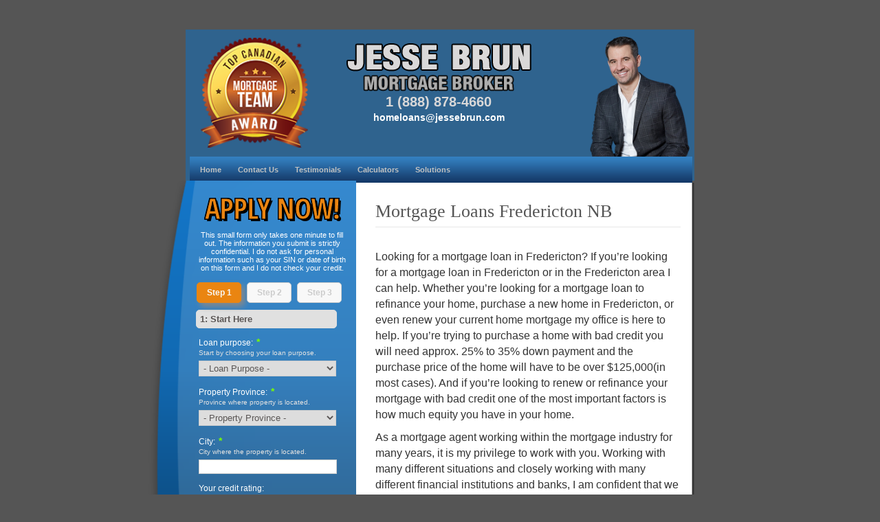

--- FILE ---
content_type: text/html;charset=UTF-8
request_url: https://jessebrun.com/mortgage-loans-fredericton
body_size: 5379
content:


<!DOCTYPE html PUBLIC "-//W3C//DTD XHTML 1.0 Transitional//EN" "http://www.w3.org/TR/xhtml1/DTD/xhtml1-transitional.dtd">
<html xmlns="http://www.w3.org/1999/xhtml">
	
        <head>
			<!-- Google tag (gtag.js) -->
			<script async src="https://www.googletagmanager.com/gtag/js?id=G-NF1DDRGCB3"></script>
			<script>
			  window.dataLayer = window.dataLayer || [];
			  function gtag(){dataLayer.push(arguments);}
			  gtag('js', new Date());
			
			  gtag('config', 'G-NF1DDRGCB3');
			</script>

            <meta http-equiv="Content-Type" content="text/html; charset=utf-8" />
            <title>mortgage loans fredericton nb mortgage loans fredericton nb mortgage loans fredericton mortgage loans fredericton</title>

			<meta name="Description" content="mortgage loans fredericton nb mortgage loans fredericton nb mortgage loans fredericton mortgage loans fredericton" />
			<meta name="Keywords" content="mortgage loans, fredericton, nb, mortgage loans, fredericton, nb, mortgage loans, fredericton, mortgage loans, fredericton" />
			<meta name="google-site-verification" content="wC93ZxMO01evCIP0H0Z0gSMYgF7CcrCp0Ut8ZqkJHTI" />
			<!--<meta name="google-site-verification" content="KAdB00JOtlVzkYnOhKxxs6LPvujFNrJ-wsQpuLWIA4c" />-->
	        <meta name="viewport" content="width=device-width, initial-scale=1.0, maximum-scale=1.0">

            <link rel="stylesheet" type="text/css" href="/jessebrun.css?t=0.722204779056" />
            <link rel="shortcut icon" href="/jessebrun.ico" />

            <script type="text/javascript" src="/lib/jquery.js"></script>
            <script type="text/javascript" src="/lib/common.js"></script>
			<script type="text/javascript" src="/lib/jquery.bpopup.js"></script>
            

			<script type="text/javascript">
				<!--

				$( function() {
					$( '#nav-hamburger' ).click( function( e ) {
						e.preventDefault();
						e.stopPropagation();
						$( '#floating-menu' ).toggleClass( 'show' );
					});

					$( document ).on( 'click touchstart', function( e ) {
						if( !$( e.target ).closest( '#floating-menu, #nav-hamburger' ).length ) {
							if( $( '#floating-menu' ).hasClass( 'show' ) )
								$( '#floating-menu' ).removeClass( 'show' );
						}
					});

					stickykMenu();
				});

				$( window ).scroll( stickykMenu );

				function stickykMenu() {
					if ( $( window ).scrollTop() > 190 )
						$( '#menuContainer' ).addClass( "sticky" );
					else
						$( '#menuContainer' ).removeClass( "sticky" );
				}

				-->
			</script>

			
        </head>

        <body class="page-3703">
			<div id="floating-menu">
				<ul>
					
						<li><a href="/">Home</a></li>
					
						<li><a href="/contact-us">Contact Us</a></li>
					
						<li><a href="/testimonials">Testimonials</a></li>
					
						<li><a href="/calculators">Calculators</a></li>
					
						<li><a href="/solutions">Solutions</a></li>
					
						<li><a href="/links">Links</a></li>
					
				</ul>
			</div>

        	<div id="outterBody">
            	<div id="innerBody">
                	<div id="applicationContainer"><iframe src="/form/form.cfm" frameborder="0" height="680" width="237" scrolling="no"></iframe></div>

                   	

	            	<div id="headerContainer">
                    	<div id="headerContent">
                            <div id="headerLeft"></div>

                            <div id="headerCenter">
								<img src="/lyt_img/award2020.png" id="headerBadge" />
                                <div id="headerName"><img src="/lyt_img/header_name.png" height="41" width="269" alt="Jesse Brun" /></div>
                                <div id="headerTitle"><img src="/lyt_img/title_mortgage_broker.png" alt="Mortgage Broker" /></div>
                                <div id="headerNumber">1 (888) 878-4660</div>
                                <div id="headerEmail"><a href="mailto:homeloans@jessebrun.com">homeloans@jessebrun.com</a></div>
                                <h2 id="headerLink">&nbsp;</h2>
								<img src="/lyt_img/jessebrun2022.png" alt="Jesse Brun" id="headShot" />
                            </div>

                            <div id="headerRight">
                                <img src="/lyt_img/jessebrun2022.png" height="200" alt="Jesse Brun" />
                            </div>
						</div>

                        <div id="menuContainer">
                            <ul id="menuNavigation">
                                
    	                                <li id="menu-1"><a href="/">Home</a></li>
									
    	                                <li id="menu-2"><a href="/contact-us">Contact Us</a></li>
									
    	                                <li id="menu-3"><a href="/testimonials">Testimonials</a></li>
									
    	                                <li id="menu-4"><a href="/calculators">Calculators</a></li>
									
    	                                <li id="menu-5"><a href="/solutions">Solutions</a></li>
									
    	                                <li id="menu-6"><a href="/links">Links</a></li>
									
                            </ul>
							<img src="/lyt_img/header_name.png" alt="Jesse Brun" id="menu-logo" />
							<a href="#" id="nav-hamburger"><span></span><span></span><span></span></a>
                        </div>
            	    </div>


					<div id="outterContent">
						<div id="innerContent">
                        	<div id="contentLeft">
								<div id="miLogo"><img src="lyt_img/mortgageintelligence.png" height="90" width="210" alt="Mortgage Intelligence" title="Mortgage Intelligence" /></div>

								<div id="caampLogo"><img src="lyt_img/caamp.png" height="151" width="200" alt="A proud member of CAAMP" /></div>

								
									<div class="leftTitle"><img src="/lyt_img/title_fromtheblog.png" height="22" width="126" alt="From the Blog" /><a href="/blog/?feed=rss" target="_blank"><img src="/lyt_img/icn_rss.png" height="18" width="17" alt="Blog RSS Feed" id="blogRSS" /></a></div>
									

									<div id="blogContainer">
										
									</div>

									
											<div id="leftTestimonialContainer">
												<div class="leftTitle"><img src="/lyt_img/title_testimonials.png" height="17" width="115" alt="Testimonials" /></div>

												
													<div id="leftTestimonialContent">As a home builder, I needed reliable financing options to expand my business and build more houses per year. Jesse's private construction lenders understood our needs perfectly, offering fast approvals and competitive rates that exceeded our expectations. We are now on our seventh project.</div>
													
														<div id="leftTestimonialClient">Andrew</div>
													
														<div id="leftTestimonialLocation">Ajax ON</div>
													
											</div>
										

                                <div id="leftLicenseContainer">
									<h3 style="margin-bottom: 5px;">JESSE BRUN</h3>

									Mortgage Intelligence<br />
									License #10428<br />
									Mortgage Broker (NB)<br />
									Mortgage Agent Level 2 (ON)<br />
                                </div>
	
								<div id="leftAwardContainer">
									<img src="/lyt_img/award2020.png" alt="Top Canadian Mortgage Team Award" />
								</div>
                            </div>

							<div id="contentRight">
								
                                
                                	<div id="contentApply">
                                		<a href="/online-application"><img src="/lyt_img/btn_calltoaction2017.png" alt="Apply Now!" /></a>
        	                        </div>
                                

								<!--<div id="contentBanner"><img src="/lyt_img/btn_mortgagerates.png" alt="" /></div>-->

	                        	
									<h1 id="contentTitle">Mortgage Loans Fredericton NB</h1>
								
    	                        <div id="contentText"><p>Looking for a mortgage loan in Fredericton? If you&rsquo;re looking for a mortgage loan in Fredericton or in the Fredericton area I can help. Whether you&rsquo;re looking for a mortgage loan to refinance your home, purchase a new home in Fredericton, or even renew your current home mortgage my office is here to help. If you&rsquo;re trying to purchase a home with bad credit you will need approx. 25% to 35% down payment and the purchase price of the home will have to be over $125,000(in most cases). And if you&rsquo;re looking to renew or refinance your mortgage with bad credit one of the most important factors is how much equity you have in your home.</p>

<p>As a mortgage agent working within the mortgage industry for many years, it is my privilege to work with you. Working with many different situations and closely working with many different financial institutions and banks, I am confident that we can work and deal with your situation better.</p>

<p>As a mortgage specialist and recipient of an award for Top Canadian Mortgage Team* my experience will provide you with better solutions for your situation. With my extensive work experience I am able to provide solutions and/or advice for any situations related to mortgage loans.</p>

<p>During my years of experience working within the mortgage industry, I was able to help complete and fund many mortgage loans successfully. Because of the high volumes my office has achieved, I have access to better mortgage products and interest rates than other mortgage service providers and local banks.</p>

<p>I am confident I can provide the best options and lowest interest rates for your mortgage situation.</p>

<p>It is your money. I wish you will take time to discuss and inquire with me for what suits you better. My expert analytical input and expert opinion should help you to make a money saving decision for you and your family and provide you effective positive solutions for your situation. You can call me at 1(888)878-4660 or fill out my simple application form on top of my website to start the process for your mortgage situation. As I work in mortgages full time, your call is my priority. I or someone from my office will call you back as soon as possible or within 8 business hours. I am looking forward to working with you according to your needs.</p>

<p>The following are some of the services I provide:</p>

<ul>
	<li>Mortgage Renewal (bad credit/good credit/No Credit/No Income Proof)</li>
	<li>Home Equity Loans with No Income Proof</li>
	<li>Home Refinancing to pay off loans (good credit/bad credit)</li>
	<li>Refinance home to pay off collections, income tax arrears, judgements, etc.</li>
	<li>Home Equity Loans (bad credit/good credit/No Credit/No Income Proof)</li>
	<li>Short-Term Construction Loans</li>
	<li>Self-Employed Mortgage Loans</li>
	<li>Private Financing Solutions</li>
	<li>Best Mortgage Rates</li>
	<li>Fast Emergency Mortgage Loans&nbsp;</li>
	<li>Fast mortgage loans to Stop Foreclosure</li>
	<li>Land Development Loans</li>
</ul>

<p>&nbsp;</p>

<p>Jesse</p>

<p><span style="line-height:1.6em">1(888)878-4660</span></p>

<p><span style="line-height:1.6em">Mortgage Agent</span></p>
</div>
                            </div>
                        </div>
                    </div>

                    <div id="contentFooter">
						<a href="/contact-us">Contact Us</a><span>|</span><a href="/testimonials">Testimonials</a><span>|</span><a href="/calculators">Calculators</a><span>|</span><a href="/solutions">Solutions</a><span>|</span><a href="/links">Links</a>
                        <span id="contentFooterNote">&dagger; On Approved Credit</span>
                    </div>

					<div id="footerContainer">
						

						<div style="display: flex; justify-content: center; align-items: center; margin: 10px 0 20px;">
							<div>
								<h3 style="text-align: center;">SIGN UP FOR OUR NEWSLETTER, PROMOTIONS & UPDATES</h2>
								<form onsubmit="alert('Email successfully submitted'); document.getElementById('email').value=''; return false;" style="text-align: center; width: 100%; align-items: center;">
									<input type="email" id="email" placeholder="Enter your email" required 
										style="padding: 15px; margin-right: 10px; border: 1px solid #ccc; border-radius: 4px; font-size: 16px; width: 300px;">
									<button type="submit" style="cursor: pointer; padding: 15px 30px; border: none; background-color: #333; color: white; border-radius: 4px; font-size: 16px;">
										Submit
									</button>
								</form>
							</div>
						</div>

                    	<div class="footerCopyright">
                        	&copy; Copyright 2026 - Jesse Brun - All rights reserved. | <a href="/privacy-policy">Privacy Policy</a>
                        </div>
						
						<div class="footerCopyright">
                        	Brokerage: Mortgage Intelligence Inc.
                        </div>

                        <div id="footerInfo">
                        	toll-free: 1 (888) 878-4660<br />
							<a href="mailto:homeloans@jessebrun.com">homeloans@jessebrun.com</a><br />
							<div style="font-size: 12px; margin-top: 6px; line-height: 16px;">77 City Centre Dr, Mississauga, ON L5B 1M5<br />
							200 Champlain St. Dieppe, New Brunswick E1A 1P1</div>
                        </div>

                        <div id="footerDisclaimer"><span>*</span>Award is for 2016-2017 Top Canadian Mortgage Team within Mortgage Intelligence organisation. Award is given by Mortgage Intelligence and for Top Canadian Mortgage Team within Mortgage Intelligence Company / Organization. Award category is "Team with 20 mortgage brokers / agents or less."</div>
                    </div>
                </div>

				
			</div>

			<!--
            <div id="alertText">
                <span class="alertClose"><span>X</span></span>
                We are now ready to process your request through our mortgage referral service. However, we need your contact information to continue.<br>
                Please close this box and complete the contact information form.<br><br>

                Reminder:
                <ul>
                    <li>This is a free referral service for you.</li>
                    <li>This form is a lender match request only, not a mortgage application.</li>
                    <li>Your privacy is important to us! Your information will remain secure and confidential.</li>
                    <li>To ensure our members can reach you, please provide all phone numbers and your email address (although, only one phone number is required).</li>
                </ul>
            </div>
			-->
        </body>
    
</html>

--- FILE ---
content_type: text/html;charset=UTF-8
request_url: https://jessebrun.com/form/form.cfm
body_size: 4802
content:
<!DOCTYPE HTML>
<html>
	<head>
		<title>Jesse Brun</title>
		<meta http-equiv="content-type" content="text/html; charset=utf-8">
		<meta name="description" content="">
		<meta name="keywords" content="">

		<link rel="stylesheet" href="/form/form.css?v=2">
		<link href="https://fonts.googleapis.com/css?family=Open+Sans+Condensed:700" rel="stylesheet">

		<script src="/lib/jquery.js"></script>
		<script type="text/javascript" src="/lib/jquery.bpopup.js"></script>
		<script src="/lib/jquery.smartwizard.js"></script>
		<script src="https://www.google.com/recaptcha/api.js?onload=onloadCallback&render=explicit" async defer></script>

		<script type="text/javascript">
			$( function() {
				// var contactAlert = false;

				// Smart Wizard     	
				$( '#wizard' ).smartWizard({
					transitionEffect	: 'slideleft',
					onLeaveStep			: leaveAStepCallback,
					onShowStep			: showAStepCallback,
					onFinish			: onFinishCallback,
					enableFinishButton	: true
				});
				
				function leaveAStepCallback( obj ) {
					$( '.msgBox' ).hide();
					var step_num = obj.attr( 'rel' );
					return validateSteps( step_num );
				}

				function showAStepCallback( obj ) {
					var step_num = obj.attr( 'rel' );
					/*
					if( step_num == 3 && !contactAlert ) {
						parent.$( '#alertText' ).bPopup({
							closeClass: 'alertClose'
						});
						contactAlert = true;
					}
					*/
				}

				function onFinishCallback() {
					if( validateAllSteps() ) {
						$( 'form' ).submit();
						$( 'html, body' ).animate({
							scrollTop: $( '#success' ).offset().top
						}, 2000);
					}
				}
			} );
			
			function validateAllSteps() {
				var isStepValid = true;
				
				if( validateStep1() == false ) {
					isStepValid = false;
					$( '#wizard' ).smartWizard( 'setError', { stepnum:1, iserror:true } );         
				}
				else
					$( '#wizard' ).smartWizard( 'setError', { stepnum:1, iserror:false } );

				if( validateStep2() == false ) {
					isStepValid = false;
					$( '#wizard' ).smartWizard( 'setError', { stepnum:2, iserror:true } );         
				}
				else
					$( '#wizard' ).smartWizard( 'setError', { stepnum:2, iserror:false } );

				if( validateStep3() == false ){
					isStepValid = false;
					$( '#wizard' ).smartWizard( 'setError', { stepnum:3, iserror:true } );         
				}
				else 
					$( '#wizard' ).smartWizard( 'setError', { stepnum:3, iserror:false } );
				
				//if( !isStepValid )
					//$( '#wizard' ).smartWizard( 'showMessage', 'Please correct the errors in the steps and continue' );

				return isStepValid;
			} 	
			
			
			function validateSteps( step ) {
				var isStepValid = true;

				// validate step 1
				if( step == 1 ) {
					if( validateStep1() == false ){
						isStepValid = false; 
						//$( '#wizard' ).smartWizard( 'showMessage', 'Please correct the errors in step ' + step + ' and click next.' );
						//$( '#wizard' ).smartWizard( 'setError',{ stepnum:step, iserror:true } );         
					}
					//else
						//$( '#wizard' ).smartWizard( 'setError', { stepnum:step, iserror:false } );
				}

				// validate step 2
				if( step == 2 ) {
					if( validateStep2() == false ){
						isStepValid = false; 
						//$( '#wizard' ).smartWizard( 'showMessage', 'Please correct the errors in step ' + step + ' and click next.' );
						//$( '#wizard' ).smartWizard( 'setError',{ stepnum:step ,iserror:true } );         
					}
					//else
						//$( '#wizard' ).smartWizard( 'setError', { stepnum:step, iserror:false } );
				}

				// validate step 3
				if( step == 3 ) {
					if( validateStep3() == false ){
						isStepValid = false; 
						//$( '#wizard' ).smartWizard( 'showMessage', 'Please correct the errors in step ' + step + ' and click next.' );
						//$( '#wizard' ).smartWizard( 'setError', { stepnum:step, iserror:true } );
					}
					//else
						//$( '#wizard' ).smartWizard( 'setError', { stepnum:step, iserror:false } );
				}
			
				return isStepValid;
			}
			
			function validateStep1() {
				var isValid = true;

				var loan_purpose = $( '#ddlLoanPurpose' ).val();
				if( !loan_purpose ) {
					isValid = false;
					$( '#msg_loan_purpose' ).addClass( 'comments' );
					$( '#msg_loan_purpose' ).html( 'Please select a loan purpose.' );
				}
				else {
					$( '#msg_loan_purpose' ).removeClass( 'comments' );
					$( '#msg_loan_purpose' ).html( 'Loan Purpose:' );
				}

				var province = $( '#ddlProvince' ).val();
				if( !province ) {
					isValid = false;
					$( '#msg_province' ).addClass( 'comments' );
					$( '#msg_province' ).html( 'Please select your province.' );
				}
				else {
					$( '#msg_province' ).html( 'Property province:' );
					$( '#msg_province' ).removeClass( 'comments' );
				}

				var city = $( '#txtCity' ).val();
				if( !city && city.length <= 0 ) {
					isValid = false;
					$( '#msg_city' ).addClass( 'comments' );
					$( '#msg_city' ).html( 'Please enter your city.' );
				}
				else {
					$( '#msg_city' ).html( 'City:' );
					$( '#msg_city' ).removeClass( 'comments' );
				}

				return isValid;
			}
			
			function validateStep2() {
				var isValid = true;

				var property_value = $( '#txtPropertyValue' ).val();
				if( !property_value ) {
					isValid = false;
					$( '#msg_property_value' ).addClass( 'comments' );
					$( '#msg_property_value' ).html( 'Please indicate a property value (approx).' );
				}
				else {
					$( '#msg_property_value' ).html( 'Property Value (Approximate):' );
					$( '#msg_property_value' ).removeClass( 'comments' );
				}

				var loan_amount = $( '#txtLoanAmount' ).val();
				if( !loan_amount ) {
					isValid = false;
					$( '#msg_loan_amount' ).addClass( 'comments' );
					$( '#msg_loan_amount' ).html( 'Please indicate a mortgage amount.' );
				}
				else {
					$( '#msg_loan_amount' ).html( 'Mortgage Amount Requested:' );
					$( '#msg_loan_amount' ).removeClass( 'comments' );
				}

				var mortgage1 = $( '#txtMortgage1' ).val();
				if( !mortgage1 ) {
					isValid = false;
					$( '#msg_mortgage_1' ).addClass( 'comments' );
					$( '#msg_mortgage_1' ).html( 'Please indicate a 1st mortgage balance.' );
				}
				else {
					$( '#msg_mortgage_1' ).html( 'Approx. 1st mortgage balance:' );
					$( '#msg_mortgage_1' ).removeClass( 'comments' );
				}

				var property = $( '#ddlProperty' ).val();
				if( !property ) {
					isValid = false;
					$( '#msg_property' ).addClass( 'comments' );
					$( '#msg_property' ).html( 'Please select a property.' );
				}
				else {
					$( '#msg_property' ).html( 'Property:' );
					$( '#msg_property' ).removeClass( 'comments' );
				}

				
				var own_property = $( '#ddlOwnProperty' ).val();
				if( !own_property ) {
					isValid = false;
					$( '#msg_own_property' ).addClass( 'comments' );
					$( '#msg_own_property' ).html( 'Please indicate if you currently own another property such as a home, land or building.' );
				}
				else {
					$( '#msg_own_property' ).html( 'Do you currently own another property such as a home, land or building?' );
					$( '#msg_own_property' ).removeClass( 'comments' );
				}
				return isValid;
			}
			
			function validateStep3() {
				var isValid = true;    

				var full_name = $( '#txtName' ).val();
				if( !full_name && full_name.length <= 0 ) {
					isValid = false;
					$( '#msg_name' ).addClass( 'comments' );
					$( '#msg_name' ).html( 'Please enter your name.' );
				}
				else {
					$( '#msg_name' ).html( 'Name:' );
					$( '#msg_name' ).removeClass( 'comments' );
				}

				var email = $( '#txtEmail' ).val();
				if( email && email.length > 0 ) {
					if( !isValidEmailAddress( email ) ) {
						isValid = false;
						$( '#msg_email' ).addClass( 'comments' );
						$( '#msg_email' ).html( 'Email is invalid.' );           
					}
					else {
						$( '#msg_email' ).html( 'Email:' );
						$( '#msg_email' ).removeClass( 'comments' );
					}
				}

				var cell_phone = $( '#txtCellPhone' ).val();
				if( !cell_phone && cell_phone.length <= 0 ) {
					isValid = false;
					$( '#msg_cell_phone' ).addClass( 'comments' );
					$( '#msg_cell_phone' ).html( 'Please enter your cell number.' );
				}
				else {
					$( '#msg_cell_phone' ).html( 'Cell Number:' );
					$( '#msg_cell_phone' ).removeClass( 'comments' );
				}
				
				if( !grecaptcha.getResponse() ) {
					isValid = false;
					$( '#msg_recaptcha' ).html( 'Please ensure you are not a robot.' );
				}

				return isValid;
			}
			
			// Email Validation
			function isValidEmailAddress(emailAddress) {
				var pattern = new RegExp(/^(("[\w-\s]+")|([\w-]+(?:\.[\w-]+)*)|("[\w-\s]+")([\w-]+(?:\.[\w-]+)*))(@((?:[\w-]+\.)*\w[\w-]{0,66})\.([a-z]{2,6}(?:\.[a-z]{2})?)$)|(@\[?((25[0-5]\.|2[0-4][0-9]\.|1[0-9]{2}\.|[0-9]{1,2}\.))((25[0-5]|2[0-4][0-9]|1[0-9]{2}|[0-9]{1,2})\.){2}(25[0-5]|2[0-4][0-9]|1[0-9]{2}|[0-9]{1,2})\]?$)/i);
				return pattern.test(emailAddress);
			}

			var onloadCallback = function() {
				grecaptcha.render('google_recaptcha', {
					'sitekey' : '6LeVf5kUAAAAAE4SYR2MEeXLqvj_lTRb92ZB-PzF'
				});
			};
		</script>
        
        
	</head>

	<body>
    	<div id="title">Apply Now!</div>

                <div id="disclaimer"><p>This small form only takes one minute to fill out.  The information you submit is strictly confidential. I do not ask for personal information such as your SIN or date of birth on this form and I do not check your credit. </p>
</div>
        
                <table align="center" border="0" cellpadding="0" cellspacing="0" id="form-table">
                    <tr>
                        <td>
                            <form action="form.cfm" method="POST">
                                <input type="hidden" name="issubmit" value="1">
                
                                <div id="wizard" class="swMain">
                                    <ul>
                                        <li>
                                            <a href="#step-1">
                                                <span class="stepDesc">
                                                    Step 1
                                                </span>
                                            </a>
                                        </li>
                                        <li>
                                            <a href="#step-2">
                                                <span class="stepDesc">
                                                    Step 2
                                                </span>
                                            </a>
                                        </li>
                                        <li>
                                            <a href="#step-3">
                                                <span class="stepDesc last">
                                                    Step 3
                                                </span>
                                            </a>
                                        </li>
                                    </ul>
                
                                    <div id="step-1" style="padding-bottom: 112px;">	
                                        <h2 class="StepTitle">1: Start Here</h2>
                
                                        <table cellspacing="2" cellpadding="2" class="form-table-inside">
                                            <tr>
                                                <td class="label">
                                                    <span id="msg_loan_purpose">Loan purpose:</span><span class="mandatory">*</span>
                                                    <div class="notes">Start by choosing your loan purpose.</div>
                                                </td>
                                            </tr>
    
                                            <tr>
                                                <td>
                                                    <select name="ddlLoanPurpose" id="ddlLoanPurpose" class="selBox">
                                                        <option value="">- Loan Purpose -</option>
														<option value="Construction Loan">Construction Loan</option>
														<option value="Refinance">Home Refinance</option>
														<option value="Home Purchase">Home Purchase</option>
														<option value="Home Equity">Home Equity Loan</option>
														<option value="Mortgage Renewal">Mortgage Renewal</option>
														<option value="Commercial Mortgage">Commercial Mortgage</option>
														<option value="Second Mortgage">Second Mortgage</option>
                                                        <option value="Other">Other</option>
                                                    </select>
                                                </td>
                                            </tr>
    
                                            <tr>
                                                <td class="label">
                                                    <span id="msg_province">Property Province:</span><span class="mandatory">*</span>
                                                    <div class="notes">Province where property is located.</div>
                                                </td>
                                            </tr>
    
                                            <tr>
                                                <td>
                                                    <select name="ddlProvince" id="ddlProvince" class="selBox">
                                                        <option value="">- Property Province -</option>
                                                        <option value="New Brunswick">New Brunswick</option>
                                                        <option value="Nova Scotia">Nova Scotia</option>
                                                        <option value="Ontario">Ontario</option>
                                                        <option value="Prince Edward Island">Prince Edward Island</option>
                                                    </select>
                                                </td>
                                            </tr>
    
                                            <tr>
                                                <td class="label">
                                                    <span id="msg_city">City:</span><span class="mandatory">*</span>
                                                    <div class="notes">City where the property is located.</div>
                                                </td>
                                            </tr>
    
                                            <tr>
                                                <td><input type="text" name="txtCity" id="txtCity" value="" class="txtBox"></td>
                                            </tr>
    
                                            <tr>
                                                <td class="label">
                                                    <span id="msg_credit_rating">Your credit rating:</span>
                                                    <div class="notes">Optional. It's ok to estimate!</div>
                                                </td>
                                            </tr>
    
                                            <tr> 
                                                <td>
                                                    <select name="ddlCreditRating" id="ddlCreditRating" class="selBox">
                                                        <option value="Not Sure">Not Sure</option>
                                                        <option value="Excellent">Excellent</option>
                                                        <option value="Good">Good</option>
                                                        <option value="Fair">Fair</option>
                                                        <option value="Poor">Poor</option>
                                                    </select>
                                                </td>
                                            </tr>

                                        </table>          			
                                    </div>
                
                                    <div id="step-2" style="padding-bottom: 22px;">	
                                        <h2 class="StepTitle">2: Mortgage Information</h2>	
                
                                        <table cellspacing="2" cellpadding="2" align="center" class="form-table-inside">
                                            <tr>
                                                <td class="label">
                                                    <span id="msg_property_value">Property Value (Approximate):</span><span class="mandatory">*</span>
                                                </td>
                                            </tr>
    
                                            <tr>
                                                <td>
                                                	<input type="text" name="txtPropertyValue" id="txtPropertyValue" class="txtBox">
                                                	
                                                </td>
                                            </tr>
    
                                            <tr>
                                                <td class="label">
                                                    <span id="msg_loan_amount">Mortgage Amount Requested:</span><span class="mandatory">*</span>
                                                </td>
                                            </tr>
    
                                            <tr>
                                                <td>
                                                	<input type="text" name="txtLoanAmount" id="txtLoanAmount" class="txtBox">
                                                	
                                                </td>
                                            </tr>
    
                                            <tr>
                                                <td class="label">
                                                    <span id="msg_mortgage_1">Approx. 1st mortgage balance:</span><span class="mandatory">*</span>
                                                </td>
                                            </tr>

                                            <tr>
                                                <td>
                                                	<input type="text" name="txtMortgage1" id="txtMortgage1" class="txtBox">
                                                	
                                                </td>
                                            </tr>

                                            <tr>
                                                <td class="label">
                                                    <span id="msg_mortgage_2">Approx. 2nd mortgage balance:</span>
                                                </td>
                                            </tr>

                                            <tr>
                                                <td>
                                                	<input type="text" name="txtMortgage2" id="txtMortgage2" class="txtBox">
                                                	
                                                </td>
                                            </tr>
    
                                            <tr>
                                                <td class="label">
                                                    <span id="msg_property">Property:</span><span class="mandatory">*</span>
                                                </td>
                                            </tr>
    
                                            <tr>
                                                <td>
                                                    <select name="ddlProperty" id="ddlProperty" class="selBox">
                                                        <option value="">- Property -</option>
														<option value="Detached House">Detached House</option>
														<option value="Semi-Detached House">Semi-Detached House</option>
														<option value="Condominium">Condominium</option>
														<option value="Town House">Town House</option>
														<option value="Bungalow">Bungalow</option>
														<option value="Commerical Property">Commerical Property</option>
                                                        <option value="Other">Other</option>
                                                    </select>
                                                </td>
                                            </tr>

											<tr>
												<td class="label">
													<span id="msg_own_property">Do you currently own another property such as a home, land or building?</span><span class="mandatory">*</span>
												</td>
											</tr>

											<tr>
												<td>
													<select name="ddlOwnProperty" id="ddlOwnProperty" class="selBox">
														<option value="">- Answer -</option>
														<option value="Yes">Yes</option>
														<option value="No">No</option>
													</select>
												</td>
											</tr>
                                        </table>        
                                     </div>                      
                
                                    <div id="step-3" style="padding-bottom: 88px;">	
                                        <h2 class="StepTitle">3: Contact Information</h2>	
                
                                        <table cellspacing="2" cellpadding="2" align="center" class="form-table-inside">
                                            <tr>
                                                <td class="label">
                                                    <span id="msg_name">Name:</span><span class="mandatory">*</span>
                                                </td>
                                            </tr>
    
                                            <tr>
                                                <td><input type="text" name="txtName" id="txtName" class="txtBox"></td>
                                            </tr>
    
                                            <tr>
                                                <td class="label">
                                                    <span id="msg_email">Email:</span>
                                                </td>
                                            </tr>
    
                                            <tr>
                                                <td><input type="text" name="txtEmail" id="txtEmail" class="txtBox"></td>
                                            </tr>
    
                                            <tr>
                                                <td class="label">
                                                    <span id="msg_cell_phone">Cell number:</span><span class="mandatory">*</span>
                                                </td>
                                            </tr>
    
                                            <tr>
                                                <td><input type="text" name="txtCell" id="txtCellPhone" class="txtBox"></td>
                                            </tr>

                                            <tr>
                                                <td class="label">
                                                    <span id="msg_home_phone">Home number:</span>
                                                </td>
                                            </tr>
    
                                            <tr>
                                                <td><input type="text" name="txtHomePhone" id="txtHomePhone" class="txtBox"></td>
                                            </tr>
    
                                            <tr>
                                                <td class="label">
                                                    <span id="msg_comments">Comments:</span>
                                                </td>
                                            </tr>
    
                                            <tr>
                                                <td><textarea name="txtComments" id="txtComments" rows="2" class="selBox"></textarea></td>					
                                            </tr>
											
											<tr>
												<td><span id="msg_recaptcha" class="comments"></span><div id="google_recaptcha"></div></td>
											</tr>
                                        </table>               				          
                                    </div>
                                </div>
                            </form> 
                        </td>
                    </tr>
                </table>
			
	</body>
</html>

--- FILE ---
content_type: text/html; charset=utf-8
request_url: https://www.google.com/recaptcha/api2/anchor?ar=1&k=6LeVf5kUAAAAAE4SYR2MEeXLqvj_lTRb92ZB-PzF&co=aHR0cHM6Ly9qZXNzZWJydW4uY29tOjQ0Mw..&hl=en&v=7gg7H51Q-naNfhmCP3_R47ho&size=normal&anchor-ms=20000&execute-ms=30000&cb=ez8kic855y3i
body_size: 48790
content:
<!DOCTYPE HTML><html dir="ltr" lang="en"><head><meta http-equiv="Content-Type" content="text/html; charset=UTF-8">
<meta http-equiv="X-UA-Compatible" content="IE=edge">
<title>reCAPTCHA</title>
<style type="text/css">
/* cyrillic-ext */
@font-face {
  font-family: 'Roboto';
  font-style: normal;
  font-weight: 400;
  font-stretch: 100%;
  src: url(//fonts.gstatic.com/s/roboto/v48/KFO7CnqEu92Fr1ME7kSn66aGLdTylUAMa3GUBHMdazTgWw.woff2) format('woff2');
  unicode-range: U+0460-052F, U+1C80-1C8A, U+20B4, U+2DE0-2DFF, U+A640-A69F, U+FE2E-FE2F;
}
/* cyrillic */
@font-face {
  font-family: 'Roboto';
  font-style: normal;
  font-weight: 400;
  font-stretch: 100%;
  src: url(//fonts.gstatic.com/s/roboto/v48/KFO7CnqEu92Fr1ME7kSn66aGLdTylUAMa3iUBHMdazTgWw.woff2) format('woff2');
  unicode-range: U+0301, U+0400-045F, U+0490-0491, U+04B0-04B1, U+2116;
}
/* greek-ext */
@font-face {
  font-family: 'Roboto';
  font-style: normal;
  font-weight: 400;
  font-stretch: 100%;
  src: url(//fonts.gstatic.com/s/roboto/v48/KFO7CnqEu92Fr1ME7kSn66aGLdTylUAMa3CUBHMdazTgWw.woff2) format('woff2');
  unicode-range: U+1F00-1FFF;
}
/* greek */
@font-face {
  font-family: 'Roboto';
  font-style: normal;
  font-weight: 400;
  font-stretch: 100%;
  src: url(//fonts.gstatic.com/s/roboto/v48/KFO7CnqEu92Fr1ME7kSn66aGLdTylUAMa3-UBHMdazTgWw.woff2) format('woff2');
  unicode-range: U+0370-0377, U+037A-037F, U+0384-038A, U+038C, U+038E-03A1, U+03A3-03FF;
}
/* math */
@font-face {
  font-family: 'Roboto';
  font-style: normal;
  font-weight: 400;
  font-stretch: 100%;
  src: url(//fonts.gstatic.com/s/roboto/v48/KFO7CnqEu92Fr1ME7kSn66aGLdTylUAMawCUBHMdazTgWw.woff2) format('woff2');
  unicode-range: U+0302-0303, U+0305, U+0307-0308, U+0310, U+0312, U+0315, U+031A, U+0326-0327, U+032C, U+032F-0330, U+0332-0333, U+0338, U+033A, U+0346, U+034D, U+0391-03A1, U+03A3-03A9, U+03B1-03C9, U+03D1, U+03D5-03D6, U+03F0-03F1, U+03F4-03F5, U+2016-2017, U+2034-2038, U+203C, U+2040, U+2043, U+2047, U+2050, U+2057, U+205F, U+2070-2071, U+2074-208E, U+2090-209C, U+20D0-20DC, U+20E1, U+20E5-20EF, U+2100-2112, U+2114-2115, U+2117-2121, U+2123-214F, U+2190, U+2192, U+2194-21AE, U+21B0-21E5, U+21F1-21F2, U+21F4-2211, U+2213-2214, U+2216-22FF, U+2308-230B, U+2310, U+2319, U+231C-2321, U+2336-237A, U+237C, U+2395, U+239B-23B7, U+23D0, U+23DC-23E1, U+2474-2475, U+25AF, U+25B3, U+25B7, U+25BD, U+25C1, U+25CA, U+25CC, U+25FB, U+266D-266F, U+27C0-27FF, U+2900-2AFF, U+2B0E-2B11, U+2B30-2B4C, U+2BFE, U+3030, U+FF5B, U+FF5D, U+1D400-1D7FF, U+1EE00-1EEFF;
}
/* symbols */
@font-face {
  font-family: 'Roboto';
  font-style: normal;
  font-weight: 400;
  font-stretch: 100%;
  src: url(//fonts.gstatic.com/s/roboto/v48/KFO7CnqEu92Fr1ME7kSn66aGLdTylUAMaxKUBHMdazTgWw.woff2) format('woff2');
  unicode-range: U+0001-000C, U+000E-001F, U+007F-009F, U+20DD-20E0, U+20E2-20E4, U+2150-218F, U+2190, U+2192, U+2194-2199, U+21AF, U+21E6-21F0, U+21F3, U+2218-2219, U+2299, U+22C4-22C6, U+2300-243F, U+2440-244A, U+2460-24FF, U+25A0-27BF, U+2800-28FF, U+2921-2922, U+2981, U+29BF, U+29EB, U+2B00-2BFF, U+4DC0-4DFF, U+FFF9-FFFB, U+10140-1018E, U+10190-1019C, U+101A0, U+101D0-101FD, U+102E0-102FB, U+10E60-10E7E, U+1D2C0-1D2D3, U+1D2E0-1D37F, U+1F000-1F0FF, U+1F100-1F1AD, U+1F1E6-1F1FF, U+1F30D-1F30F, U+1F315, U+1F31C, U+1F31E, U+1F320-1F32C, U+1F336, U+1F378, U+1F37D, U+1F382, U+1F393-1F39F, U+1F3A7-1F3A8, U+1F3AC-1F3AF, U+1F3C2, U+1F3C4-1F3C6, U+1F3CA-1F3CE, U+1F3D4-1F3E0, U+1F3ED, U+1F3F1-1F3F3, U+1F3F5-1F3F7, U+1F408, U+1F415, U+1F41F, U+1F426, U+1F43F, U+1F441-1F442, U+1F444, U+1F446-1F449, U+1F44C-1F44E, U+1F453, U+1F46A, U+1F47D, U+1F4A3, U+1F4B0, U+1F4B3, U+1F4B9, U+1F4BB, U+1F4BF, U+1F4C8-1F4CB, U+1F4D6, U+1F4DA, U+1F4DF, U+1F4E3-1F4E6, U+1F4EA-1F4ED, U+1F4F7, U+1F4F9-1F4FB, U+1F4FD-1F4FE, U+1F503, U+1F507-1F50B, U+1F50D, U+1F512-1F513, U+1F53E-1F54A, U+1F54F-1F5FA, U+1F610, U+1F650-1F67F, U+1F687, U+1F68D, U+1F691, U+1F694, U+1F698, U+1F6AD, U+1F6B2, U+1F6B9-1F6BA, U+1F6BC, U+1F6C6-1F6CF, U+1F6D3-1F6D7, U+1F6E0-1F6EA, U+1F6F0-1F6F3, U+1F6F7-1F6FC, U+1F700-1F7FF, U+1F800-1F80B, U+1F810-1F847, U+1F850-1F859, U+1F860-1F887, U+1F890-1F8AD, U+1F8B0-1F8BB, U+1F8C0-1F8C1, U+1F900-1F90B, U+1F93B, U+1F946, U+1F984, U+1F996, U+1F9E9, U+1FA00-1FA6F, U+1FA70-1FA7C, U+1FA80-1FA89, U+1FA8F-1FAC6, U+1FACE-1FADC, U+1FADF-1FAE9, U+1FAF0-1FAF8, U+1FB00-1FBFF;
}
/* vietnamese */
@font-face {
  font-family: 'Roboto';
  font-style: normal;
  font-weight: 400;
  font-stretch: 100%;
  src: url(//fonts.gstatic.com/s/roboto/v48/KFO7CnqEu92Fr1ME7kSn66aGLdTylUAMa3OUBHMdazTgWw.woff2) format('woff2');
  unicode-range: U+0102-0103, U+0110-0111, U+0128-0129, U+0168-0169, U+01A0-01A1, U+01AF-01B0, U+0300-0301, U+0303-0304, U+0308-0309, U+0323, U+0329, U+1EA0-1EF9, U+20AB;
}
/* latin-ext */
@font-face {
  font-family: 'Roboto';
  font-style: normal;
  font-weight: 400;
  font-stretch: 100%;
  src: url(//fonts.gstatic.com/s/roboto/v48/KFO7CnqEu92Fr1ME7kSn66aGLdTylUAMa3KUBHMdazTgWw.woff2) format('woff2');
  unicode-range: U+0100-02BA, U+02BD-02C5, U+02C7-02CC, U+02CE-02D7, U+02DD-02FF, U+0304, U+0308, U+0329, U+1D00-1DBF, U+1E00-1E9F, U+1EF2-1EFF, U+2020, U+20A0-20AB, U+20AD-20C0, U+2113, U+2C60-2C7F, U+A720-A7FF;
}
/* latin */
@font-face {
  font-family: 'Roboto';
  font-style: normal;
  font-weight: 400;
  font-stretch: 100%;
  src: url(//fonts.gstatic.com/s/roboto/v48/KFO7CnqEu92Fr1ME7kSn66aGLdTylUAMa3yUBHMdazQ.woff2) format('woff2');
  unicode-range: U+0000-00FF, U+0131, U+0152-0153, U+02BB-02BC, U+02C6, U+02DA, U+02DC, U+0304, U+0308, U+0329, U+2000-206F, U+20AC, U+2122, U+2191, U+2193, U+2212, U+2215, U+FEFF, U+FFFD;
}
/* cyrillic-ext */
@font-face {
  font-family: 'Roboto';
  font-style: normal;
  font-weight: 500;
  font-stretch: 100%;
  src: url(//fonts.gstatic.com/s/roboto/v48/KFO7CnqEu92Fr1ME7kSn66aGLdTylUAMa3GUBHMdazTgWw.woff2) format('woff2');
  unicode-range: U+0460-052F, U+1C80-1C8A, U+20B4, U+2DE0-2DFF, U+A640-A69F, U+FE2E-FE2F;
}
/* cyrillic */
@font-face {
  font-family: 'Roboto';
  font-style: normal;
  font-weight: 500;
  font-stretch: 100%;
  src: url(//fonts.gstatic.com/s/roboto/v48/KFO7CnqEu92Fr1ME7kSn66aGLdTylUAMa3iUBHMdazTgWw.woff2) format('woff2');
  unicode-range: U+0301, U+0400-045F, U+0490-0491, U+04B0-04B1, U+2116;
}
/* greek-ext */
@font-face {
  font-family: 'Roboto';
  font-style: normal;
  font-weight: 500;
  font-stretch: 100%;
  src: url(//fonts.gstatic.com/s/roboto/v48/KFO7CnqEu92Fr1ME7kSn66aGLdTylUAMa3CUBHMdazTgWw.woff2) format('woff2');
  unicode-range: U+1F00-1FFF;
}
/* greek */
@font-face {
  font-family: 'Roboto';
  font-style: normal;
  font-weight: 500;
  font-stretch: 100%;
  src: url(//fonts.gstatic.com/s/roboto/v48/KFO7CnqEu92Fr1ME7kSn66aGLdTylUAMa3-UBHMdazTgWw.woff2) format('woff2');
  unicode-range: U+0370-0377, U+037A-037F, U+0384-038A, U+038C, U+038E-03A1, U+03A3-03FF;
}
/* math */
@font-face {
  font-family: 'Roboto';
  font-style: normal;
  font-weight: 500;
  font-stretch: 100%;
  src: url(//fonts.gstatic.com/s/roboto/v48/KFO7CnqEu92Fr1ME7kSn66aGLdTylUAMawCUBHMdazTgWw.woff2) format('woff2');
  unicode-range: U+0302-0303, U+0305, U+0307-0308, U+0310, U+0312, U+0315, U+031A, U+0326-0327, U+032C, U+032F-0330, U+0332-0333, U+0338, U+033A, U+0346, U+034D, U+0391-03A1, U+03A3-03A9, U+03B1-03C9, U+03D1, U+03D5-03D6, U+03F0-03F1, U+03F4-03F5, U+2016-2017, U+2034-2038, U+203C, U+2040, U+2043, U+2047, U+2050, U+2057, U+205F, U+2070-2071, U+2074-208E, U+2090-209C, U+20D0-20DC, U+20E1, U+20E5-20EF, U+2100-2112, U+2114-2115, U+2117-2121, U+2123-214F, U+2190, U+2192, U+2194-21AE, U+21B0-21E5, U+21F1-21F2, U+21F4-2211, U+2213-2214, U+2216-22FF, U+2308-230B, U+2310, U+2319, U+231C-2321, U+2336-237A, U+237C, U+2395, U+239B-23B7, U+23D0, U+23DC-23E1, U+2474-2475, U+25AF, U+25B3, U+25B7, U+25BD, U+25C1, U+25CA, U+25CC, U+25FB, U+266D-266F, U+27C0-27FF, U+2900-2AFF, U+2B0E-2B11, U+2B30-2B4C, U+2BFE, U+3030, U+FF5B, U+FF5D, U+1D400-1D7FF, U+1EE00-1EEFF;
}
/* symbols */
@font-face {
  font-family: 'Roboto';
  font-style: normal;
  font-weight: 500;
  font-stretch: 100%;
  src: url(//fonts.gstatic.com/s/roboto/v48/KFO7CnqEu92Fr1ME7kSn66aGLdTylUAMaxKUBHMdazTgWw.woff2) format('woff2');
  unicode-range: U+0001-000C, U+000E-001F, U+007F-009F, U+20DD-20E0, U+20E2-20E4, U+2150-218F, U+2190, U+2192, U+2194-2199, U+21AF, U+21E6-21F0, U+21F3, U+2218-2219, U+2299, U+22C4-22C6, U+2300-243F, U+2440-244A, U+2460-24FF, U+25A0-27BF, U+2800-28FF, U+2921-2922, U+2981, U+29BF, U+29EB, U+2B00-2BFF, U+4DC0-4DFF, U+FFF9-FFFB, U+10140-1018E, U+10190-1019C, U+101A0, U+101D0-101FD, U+102E0-102FB, U+10E60-10E7E, U+1D2C0-1D2D3, U+1D2E0-1D37F, U+1F000-1F0FF, U+1F100-1F1AD, U+1F1E6-1F1FF, U+1F30D-1F30F, U+1F315, U+1F31C, U+1F31E, U+1F320-1F32C, U+1F336, U+1F378, U+1F37D, U+1F382, U+1F393-1F39F, U+1F3A7-1F3A8, U+1F3AC-1F3AF, U+1F3C2, U+1F3C4-1F3C6, U+1F3CA-1F3CE, U+1F3D4-1F3E0, U+1F3ED, U+1F3F1-1F3F3, U+1F3F5-1F3F7, U+1F408, U+1F415, U+1F41F, U+1F426, U+1F43F, U+1F441-1F442, U+1F444, U+1F446-1F449, U+1F44C-1F44E, U+1F453, U+1F46A, U+1F47D, U+1F4A3, U+1F4B0, U+1F4B3, U+1F4B9, U+1F4BB, U+1F4BF, U+1F4C8-1F4CB, U+1F4D6, U+1F4DA, U+1F4DF, U+1F4E3-1F4E6, U+1F4EA-1F4ED, U+1F4F7, U+1F4F9-1F4FB, U+1F4FD-1F4FE, U+1F503, U+1F507-1F50B, U+1F50D, U+1F512-1F513, U+1F53E-1F54A, U+1F54F-1F5FA, U+1F610, U+1F650-1F67F, U+1F687, U+1F68D, U+1F691, U+1F694, U+1F698, U+1F6AD, U+1F6B2, U+1F6B9-1F6BA, U+1F6BC, U+1F6C6-1F6CF, U+1F6D3-1F6D7, U+1F6E0-1F6EA, U+1F6F0-1F6F3, U+1F6F7-1F6FC, U+1F700-1F7FF, U+1F800-1F80B, U+1F810-1F847, U+1F850-1F859, U+1F860-1F887, U+1F890-1F8AD, U+1F8B0-1F8BB, U+1F8C0-1F8C1, U+1F900-1F90B, U+1F93B, U+1F946, U+1F984, U+1F996, U+1F9E9, U+1FA00-1FA6F, U+1FA70-1FA7C, U+1FA80-1FA89, U+1FA8F-1FAC6, U+1FACE-1FADC, U+1FADF-1FAE9, U+1FAF0-1FAF8, U+1FB00-1FBFF;
}
/* vietnamese */
@font-face {
  font-family: 'Roboto';
  font-style: normal;
  font-weight: 500;
  font-stretch: 100%;
  src: url(//fonts.gstatic.com/s/roboto/v48/KFO7CnqEu92Fr1ME7kSn66aGLdTylUAMa3OUBHMdazTgWw.woff2) format('woff2');
  unicode-range: U+0102-0103, U+0110-0111, U+0128-0129, U+0168-0169, U+01A0-01A1, U+01AF-01B0, U+0300-0301, U+0303-0304, U+0308-0309, U+0323, U+0329, U+1EA0-1EF9, U+20AB;
}
/* latin-ext */
@font-face {
  font-family: 'Roboto';
  font-style: normal;
  font-weight: 500;
  font-stretch: 100%;
  src: url(//fonts.gstatic.com/s/roboto/v48/KFO7CnqEu92Fr1ME7kSn66aGLdTylUAMa3KUBHMdazTgWw.woff2) format('woff2');
  unicode-range: U+0100-02BA, U+02BD-02C5, U+02C7-02CC, U+02CE-02D7, U+02DD-02FF, U+0304, U+0308, U+0329, U+1D00-1DBF, U+1E00-1E9F, U+1EF2-1EFF, U+2020, U+20A0-20AB, U+20AD-20C0, U+2113, U+2C60-2C7F, U+A720-A7FF;
}
/* latin */
@font-face {
  font-family: 'Roboto';
  font-style: normal;
  font-weight: 500;
  font-stretch: 100%;
  src: url(//fonts.gstatic.com/s/roboto/v48/KFO7CnqEu92Fr1ME7kSn66aGLdTylUAMa3yUBHMdazQ.woff2) format('woff2');
  unicode-range: U+0000-00FF, U+0131, U+0152-0153, U+02BB-02BC, U+02C6, U+02DA, U+02DC, U+0304, U+0308, U+0329, U+2000-206F, U+20AC, U+2122, U+2191, U+2193, U+2212, U+2215, U+FEFF, U+FFFD;
}
/* cyrillic-ext */
@font-face {
  font-family: 'Roboto';
  font-style: normal;
  font-weight: 900;
  font-stretch: 100%;
  src: url(//fonts.gstatic.com/s/roboto/v48/KFO7CnqEu92Fr1ME7kSn66aGLdTylUAMa3GUBHMdazTgWw.woff2) format('woff2');
  unicode-range: U+0460-052F, U+1C80-1C8A, U+20B4, U+2DE0-2DFF, U+A640-A69F, U+FE2E-FE2F;
}
/* cyrillic */
@font-face {
  font-family: 'Roboto';
  font-style: normal;
  font-weight: 900;
  font-stretch: 100%;
  src: url(//fonts.gstatic.com/s/roboto/v48/KFO7CnqEu92Fr1ME7kSn66aGLdTylUAMa3iUBHMdazTgWw.woff2) format('woff2');
  unicode-range: U+0301, U+0400-045F, U+0490-0491, U+04B0-04B1, U+2116;
}
/* greek-ext */
@font-face {
  font-family: 'Roboto';
  font-style: normal;
  font-weight: 900;
  font-stretch: 100%;
  src: url(//fonts.gstatic.com/s/roboto/v48/KFO7CnqEu92Fr1ME7kSn66aGLdTylUAMa3CUBHMdazTgWw.woff2) format('woff2');
  unicode-range: U+1F00-1FFF;
}
/* greek */
@font-face {
  font-family: 'Roboto';
  font-style: normal;
  font-weight: 900;
  font-stretch: 100%;
  src: url(//fonts.gstatic.com/s/roboto/v48/KFO7CnqEu92Fr1ME7kSn66aGLdTylUAMa3-UBHMdazTgWw.woff2) format('woff2');
  unicode-range: U+0370-0377, U+037A-037F, U+0384-038A, U+038C, U+038E-03A1, U+03A3-03FF;
}
/* math */
@font-face {
  font-family: 'Roboto';
  font-style: normal;
  font-weight: 900;
  font-stretch: 100%;
  src: url(//fonts.gstatic.com/s/roboto/v48/KFO7CnqEu92Fr1ME7kSn66aGLdTylUAMawCUBHMdazTgWw.woff2) format('woff2');
  unicode-range: U+0302-0303, U+0305, U+0307-0308, U+0310, U+0312, U+0315, U+031A, U+0326-0327, U+032C, U+032F-0330, U+0332-0333, U+0338, U+033A, U+0346, U+034D, U+0391-03A1, U+03A3-03A9, U+03B1-03C9, U+03D1, U+03D5-03D6, U+03F0-03F1, U+03F4-03F5, U+2016-2017, U+2034-2038, U+203C, U+2040, U+2043, U+2047, U+2050, U+2057, U+205F, U+2070-2071, U+2074-208E, U+2090-209C, U+20D0-20DC, U+20E1, U+20E5-20EF, U+2100-2112, U+2114-2115, U+2117-2121, U+2123-214F, U+2190, U+2192, U+2194-21AE, U+21B0-21E5, U+21F1-21F2, U+21F4-2211, U+2213-2214, U+2216-22FF, U+2308-230B, U+2310, U+2319, U+231C-2321, U+2336-237A, U+237C, U+2395, U+239B-23B7, U+23D0, U+23DC-23E1, U+2474-2475, U+25AF, U+25B3, U+25B7, U+25BD, U+25C1, U+25CA, U+25CC, U+25FB, U+266D-266F, U+27C0-27FF, U+2900-2AFF, U+2B0E-2B11, U+2B30-2B4C, U+2BFE, U+3030, U+FF5B, U+FF5D, U+1D400-1D7FF, U+1EE00-1EEFF;
}
/* symbols */
@font-face {
  font-family: 'Roboto';
  font-style: normal;
  font-weight: 900;
  font-stretch: 100%;
  src: url(//fonts.gstatic.com/s/roboto/v48/KFO7CnqEu92Fr1ME7kSn66aGLdTylUAMaxKUBHMdazTgWw.woff2) format('woff2');
  unicode-range: U+0001-000C, U+000E-001F, U+007F-009F, U+20DD-20E0, U+20E2-20E4, U+2150-218F, U+2190, U+2192, U+2194-2199, U+21AF, U+21E6-21F0, U+21F3, U+2218-2219, U+2299, U+22C4-22C6, U+2300-243F, U+2440-244A, U+2460-24FF, U+25A0-27BF, U+2800-28FF, U+2921-2922, U+2981, U+29BF, U+29EB, U+2B00-2BFF, U+4DC0-4DFF, U+FFF9-FFFB, U+10140-1018E, U+10190-1019C, U+101A0, U+101D0-101FD, U+102E0-102FB, U+10E60-10E7E, U+1D2C0-1D2D3, U+1D2E0-1D37F, U+1F000-1F0FF, U+1F100-1F1AD, U+1F1E6-1F1FF, U+1F30D-1F30F, U+1F315, U+1F31C, U+1F31E, U+1F320-1F32C, U+1F336, U+1F378, U+1F37D, U+1F382, U+1F393-1F39F, U+1F3A7-1F3A8, U+1F3AC-1F3AF, U+1F3C2, U+1F3C4-1F3C6, U+1F3CA-1F3CE, U+1F3D4-1F3E0, U+1F3ED, U+1F3F1-1F3F3, U+1F3F5-1F3F7, U+1F408, U+1F415, U+1F41F, U+1F426, U+1F43F, U+1F441-1F442, U+1F444, U+1F446-1F449, U+1F44C-1F44E, U+1F453, U+1F46A, U+1F47D, U+1F4A3, U+1F4B0, U+1F4B3, U+1F4B9, U+1F4BB, U+1F4BF, U+1F4C8-1F4CB, U+1F4D6, U+1F4DA, U+1F4DF, U+1F4E3-1F4E6, U+1F4EA-1F4ED, U+1F4F7, U+1F4F9-1F4FB, U+1F4FD-1F4FE, U+1F503, U+1F507-1F50B, U+1F50D, U+1F512-1F513, U+1F53E-1F54A, U+1F54F-1F5FA, U+1F610, U+1F650-1F67F, U+1F687, U+1F68D, U+1F691, U+1F694, U+1F698, U+1F6AD, U+1F6B2, U+1F6B9-1F6BA, U+1F6BC, U+1F6C6-1F6CF, U+1F6D3-1F6D7, U+1F6E0-1F6EA, U+1F6F0-1F6F3, U+1F6F7-1F6FC, U+1F700-1F7FF, U+1F800-1F80B, U+1F810-1F847, U+1F850-1F859, U+1F860-1F887, U+1F890-1F8AD, U+1F8B0-1F8BB, U+1F8C0-1F8C1, U+1F900-1F90B, U+1F93B, U+1F946, U+1F984, U+1F996, U+1F9E9, U+1FA00-1FA6F, U+1FA70-1FA7C, U+1FA80-1FA89, U+1FA8F-1FAC6, U+1FACE-1FADC, U+1FADF-1FAE9, U+1FAF0-1FAF8, U+1FB00-1FBFF;
}
/* vietnamese */
@font-face {
  font-family: 'Roboto';
  font-style: normal;
  font-weight: 900;
  font-stretch: 100%;
  src: url(//fonts.gstatic.com/s/roboto/v48/KFO7CnqEu92Fr1ME7kSn66aGLdTylUAMa3OUBHMdazTgWw.woff2) format('woff2');
  unicode-range: U+0102-0103, U+0110-0111, U+0128-0129, U+0168-0169, U+01A0-01A1, U+01AF-01B0, U+0300-0301, U+0303-0304, U+0308-0309, U+0323, U+0329, U+1EA0-1EF9, U+20AB;
}
/* latin-ext */
@font-face {
  font-family: 'Roboto';
  font-style: normal;
  font-weight: 900;
  font-stretch: 100%;
  src: url(//fonts.gstatic.com/s/roboto/v48/KFO7CnqEu92Fr1ME7kSn66aGLdTylUAMa3KUBHMdazTgWw.woff2) format('woff2');
  unicode-range: U+0100-02BA, U+02BD-02C5, U+02C7-02CC, U+02CE-02D7, U+02DD-02FF, U+0304, U+0308, U+0329, U+1D00-1DBF, U+1E00-1E9F, U+1EF2-1EFF, U+2020, U+20A0-20AB, U+20AD-20C0, U+2113, U+2C60-2C7F, U+A720-A7FF;
}
/* latin */
@font-face {
  font-family: 'Roboto';
  font-style: normal;
  font-weight: 900;
  font-stretch: 100%;
  src: url(//fonts.gstatic.com/s/roboto/v48/KFO7CnqEu92Fr1ME7kSn66aGLdTylUAMa3yUBHMdazQ.woff2) format('woff2');
  unicode-range: U+0000-00FF, U+0131, U+0152-0153, U+02BB-02BC, U+02C6, U+02DA, U+02DC, U+0304, U+0308, U+0329, U+2000-206F, U+20AC, U+2122, U+2191, U+2193, U+2212, U+2215, U+FEFF, U+FFFD;
}

</style>
<link rel="stylesheet" type="text/css" href="https://www.gstatic.com/recaptcha/releases/7gg7H51Q-naNfhmCP3_R47ho/styles__ltr.css">
<script nonce="MWpQUnjBJOHh1LbycNG1Iw" type="text/javascript">window['__recaptcha_api'] = 'https://www.google.com/recaptcha/api2/';</script>
<script type="text/javascript" src="https://www.gstatic.com/recaptcha/releases/7gg7H51Q-naNfhmCP3_R47ho/recaptcha__en.js" nonce="MWpQUnjBJOHh1LbycNG1Iw">
      
    </script></head>
<body><div id="rc-anchor-alert" class="rc-anchor-alert"></div>
<input type="hidden" id="recaptcha-token" value="[base64]">
<script type="text/javascript" nonce="MWpQUnjBJOHh1LbycNG1Iw">
      recaptcha.anchor.Main.init("[\x22ainput\x22,[\x22bgdata\x22,\x22\x22,\[base64]/[base64]/[base64]/KE4oMTI0LHYsdi5HKSxMWihsLHYpKTpOKDEyNCx2LGwpLFYpLHYpLFQpKSxGKDE3MSx2KX0scjc9ZnVuY3Rpb24obCl7cmV0dXJuIGx9LEM9ZnVuY3Rpb24obCxWLHYpe04odixsLFYpLFZbYWtdPTI3OTZ9LG49ZnVuY3Rpb24obCxWKXtWLlg9KChWLlg/[base64]/[base64]/[base64]/[base64]/[base64]/[base64]/[base64]/[base64]/[base64]/[base64]/[base64]\\u003d\x22,\[base64]\x22,\x22w7TDvsOEwpxJAhQ3wrHDtMOBQ3HDjcOZSMOlwr80UMOVU1NZbgzDm8K7bcKkwqfCkMOlSm/CgQDDlWnCpzdyX8OAOcORwozDj8O6wpVewqp4THhuPcOEwo0RLsOhSwPCoMKUbkLDnR0HVFpONVzCtMK0wpQvMzbCicKCXn7Djg/[base64]/wonDjMOJwpHCtFZoQ8KDTUgQcsOVw65fwoxmO2LDrxRTw6xPw5PCmsKww6cWA8OswqHCl8O/ClvCocKvw7kCw5xew7kOIMKkw4xtw4N/LgPDux7CjMKVw6Utw4wCw53Cj8KcH8KbXznDksOCFsOXCXrCmsKuNBDDtm1kfRPDtyvDu1k6QcOFGcKywqPDssK0asK0wro7w6EAUmErwqEhw5DCgcOBYsKLw68owrY9MMKnwqXCjcOLwo0SHcKvw6Rmwp3CskLCtsO5w7/CscK/[base64]/DkHjDpsKJS8Omw4wmdsOzQcO5w7xXw4kkwovCpMK/RC7DmALCjxAFwqrCilvCu8OVdcOIwr0BcsK4Iih5w54ZQMOcBAAYXUlgwrPCr8Kuw5zDp2AiaMKMwrZDMmDDrRAecMOffsKHwrtewrVxw79cwrLDhMKVFMO5csK/wpDDq3nDvGQ0woDCpsK2D8OxWMOnW8ObdcOUJMKvRMOELSV2R8OpHS91GmAbwrFqBsOxw4nCt8OFwqbCgETDqTLDrsOja8KGfXtZwqMmGxd0H8KGw7IxA8Osw6bCicO8PlUxRcKewovCl1J/wrbCm17CkgQfw4FWPiQ2w67Dm00QVUrCix5Vw7DCpQ7ChVMcw7JPP8O/w6vDozPDqcKWw6YmwrzCsHhawoRNb8KlccKScMKzbkXDui1kJXsUPcKFJwY6w4nCrnfDgMOkw5LCkMKhejABw7B2w4d3dkA7w6/CkRTDssKCPHzCmx/CqBzCu8KzE3MXS0ghwqbCt8OOHsKHwrLCq8KECsKFXcOufwHCvsOKYG3Ci8O4DTFxw58yZhUcwqtwwp8CB8OfwrQLw7LCkcOxw4YNJnvCnGBbCVzDk3PDn8Kkw4/DsMOnKMOOwprDjnxqw4YcHMKtw6FIVUfDqcKDUsKswpwgwoMDRlUpIMOQw7/DrMOyRMKcIsOxw6zCuAAYw7fDuMOlO8KUNkjDqVs6woDDj8KRwpLDucKLw41MVcOzw6gKPsKtGUItw7DDmR0YdG4WaRDDrnLDkCZ0YDvCuMORw4JrLsKoLkZRw6dScMOYwrd2w7fCjgYZe8O6wplJcMKCwow9aUhVw6EWwqI0wrjDj8KWwp/Dpmlww5Qew5XDsDUDe8OjwqpJcMKeEHHCkB7DgF8MUcKhWHLCsFFxI8K1ecKYw4/Ct0fDv2Usw6IMw5NgwrBiwoTDosK2w7jDg8KUPwHDnSd1RHZhVDkpwqwcwo8rwq8Fw51yFV3CiALCr8O3wpwZw7lvw7nCmkQBw5HCqCLDh8KSw7nCvVTDlCrCpsOeAx5GNMOrw614wrDDp8KgwpI9wppdw4o0ZcOswrXDscKINl7Ci8Olwp0yw5/DsCwwwqnDs8OlLgNhaR3CtztSYMOCU1/DvMKRwrrDgAnCmMOww6jCuMK2woAwNMKQLcK2K8OBwqjDlGBrwoZ2wrzCtmsfTsKEdcKnJjXCmHVHPcKXworCmsO7VANcOV/CjHzCoV7CpUglccOeSsOkVUfCiGHDuwPDg3jCksOEe8OYworCn8KnwrJ6HBnDisKNHsOKw5LCtcKtMMO8UBZVO1bDtcO0TMOUX3h3w7liw7HDsDINw4XDl8Krwo4/w4o2aX43Gx1Kwphkwq7CjX9xYcKLw7LCvwIQICzDrAd9KMKmR8O5fx/Di8OwwqM+AMKjGwVcw4csw5fDsMO0BRXDkGHDu8KhI2A2w4bCh8Kpw4XCscOLwp/CiVMXwp3CoSPCi8OnFFxZaxomwqfCv8ORw6LCgMK3w6QzXCBze1QgwqXCuXPCtFrCnsO2w73DiMKLZFLDpEfCs8Omw67DicKGwrc0MxTCrCw5MRLClcOzIUvCk3LCgcO3wo7CkmIVTBxNw4vDrn3CtTZHH0RQw6LDnC9DRjhINsKNQMOcLj3DvMK8F8Odwr4vTnpCwp/[base64]/W8KPwoIbwrdgJ8OGKMKQw6HCm1XDu8KsEcOgRX3DtcK+UcKCNcOew6F7wr3CrsOgdTgmU8OESVshwpV4w5Z7BDUfScOfQ1lMWcKSfQLDn3fCq8KLw6Vow7/CtMKCw4bCiMKWJWshwop1Z8K1IiDDmMKfwrB9IFhuwoXCkAXDghAJF8O4wrt6wolpasO5ScO4wrDDsXIdUQp7VW3DuV/CkHjCh8Ozw5/DgsKRPsK0PQ5Sw4TDo3kxR8OlwrXCrXY7dnXDujMvwqVwDMOoAhTDl8KrKMKBb2ZyQTEwBMOGMSjCu8O4w6ENO14ew4PClBVEw6XDs8KTEmYndxtDw71rwqbCiMKew4PCoSTDjsOoNMOLwr7Ck37Ds3PDpwNbZsOUXirDjMKNb8Oewq1awrHCmh/Ct8K1woRqw5xNwrrCp0hMSsO4MiwiwpJ+w7oewq3CvlBzMMK4w6NDwrjDtMO3w4bCtwglFFDDiMKawocBw5LCiyF8YcO/GsKhw5RTw6gfbgnDpsOHwqbDihZ+w7fComw2wrbDjWwAwojDn0NwwqFKJxfCoETDgsOCwoPCgsKew6h2w5nCnsOeQlvDo8KrRcK4wohjwpwvw5rCiUULwr4nwrLDmAZ3w4bDtMOZwqVpRA3CslAJw5TCqmXDqWHDtsO7H8KRbMKJwp/CoMKiwq/CvMKcPMK4wrzDm8KSwrBFw5RabgICakcwWcOWcCXDvcOlVsK5w41mJRBqwpF+L8OkXcKxR8Ozwp8UwoFqBMOOwqBgIMKuw54lwpVJHcKrRMOOXMOyV0R8wrrCt1jDo8KawpHDq8KlUcKNblYUDnE3dnxzwpsdE0HDoMKrwqYFJTM8w5oUAX3CrcOiw6LCujXDhMO/TMOlL8KBw40+csOOWAlWbRcFdTfDgyDDisKvYMKJw7DCv8O2FVbDvcKTXVDDoMOPHSA5XcOnS8OXwpjDkSDDqsKbw77DmcOAwpfDpnhPMQgfwol/[base64]/w5jDj8O/GEw1TTfDtsObw6BgXMK0wrrDrsO6AsKmZcOBDMOoIzrCn8KWwq3DmMOvGUoLaUnCs35jwpHCmhXCvcOeNMO3UMO4VGwJAcKawoXCl8Okw69xc8O4I8KvasOsGMKTwq9bwrkJw7PCq2AgwqrDtVRzwpjCgzdjw4nDjW1/aWJhRsKuwrsxM8KWAMOXa8KFJsKlcTUhwrtlEk7DusOnwq7DrFbCtk4gw5R0G8OCCsKWwoHDnWtLfcOTwp7CsjFcw5zCiMOsw6VLw6nCj8ObKhfCk8OsHE1/[base64]/EsObw6HCo3jClFcSwpIeZMO0EQx0wrN+H2jDosKpw49iwrFYfkHDiHMXasKaw4xiJ8OgNVDCucO4wrLDrCjDt8Ocwppew5tWXMO7RcKtw5bCscKVSBrDhsO0w7nCi8OAEAjCpXLDmyBdwrIVwqDCg8OYQ33Dlz/CmcOWLyfCqMOSwo1VAMOEw5gtw69fHAgDDcKXJ0LCksOmw4Zqw7bDu8KAwpY+XwDDgUnDoCU0w7xkwrYeDlk+w499JADDhytRw6zDnsKbTEhRwo5gw5ENwpvDqRjCmTnCj8O2wqnDv8KmJyFucsKvwpvDrgTDmXc0CcOcQMOvw7osKMO8woDCjcKCwprDq8OjPj5QZT/DqVrCrMO6wojCpy46w6TCoMOOXHXCrcKzdcO6JMO1wovDmTfCkAlubVDCim8Awo/CsAdNVsKKH8KFaljDjRzCkTolF8OxAsOew47Dg0wGwofDrMK+w6QsBBvDtj0zGT/Cix8YwpzCo13ChFnDryFMwoB3wrbCunENNlEtKsK3OEUFUcOawqYqwqg5w4Ipwp0Cbw/DoiBaPcOOXMKnw6XClsOmwprCqm0kWcKtw6UGT8KMEU4ABXQ8woJDwrZEwrHDvMKXFMOgw4TDg8OESDIXBGjCu8OCwrh1wqptwqXDpGTCtsKxwrYjwpvDoSbCi8OiHxwGBETDhcOlSQ86w5/DmSTDgsOsw79SM3A8wowbKMOyWMONwrARwqkeOcK7w7vCsMORXcKSwpVyXQrDv2pNNcKwVTLDqXYFwrTCqG5Uw4hzZcONVxjCqT7DmcODZGjCmH0Ww4RYecOlFcK/[base64]/UcOXw4DDnR5HE08XS8Ocw6vDnMO/LR7DhUfDkiRYNsK3w5DDk8KAwqnCgU9owojCtMOndsO3wrJEagPCgcK5YwkBw4PDpyPDowR7wq5JIxdvZHrCiUjCpcK/GCDCjcKkwp8KccOmwrPDm8OmwoPDnsK/[base64]/[base64]/CrHxLw5/Cvjp4wrrDgFg6wprClz3DlUTCkMK6PMOYLMOldcK5w6kYworDq2nDr8Oow7IKwp8CPgNWw6plKCouw6A7w41qw5AgwoHDgMOpS8KFwqrDhsOWBMOeCWRKPMKTOzzDjU/DtxHCj8KlAsOwCcKhwpRMw6zDsWvDvcO4wqfDlcOPIGZ2wqx7wofDmMKnw5sZRDUhW8KgLVPCscOVOlrDtsK3F8KmWxXCgDkxG8OIw6/CtAHCoMO2SV1Bwo1fwqxDwohtKAY0wokpwpnDqFFFW8O/PcKTw5hdN1ZkB27CnUA+w5rDkz7DmcKTUhrDn8OyFMK/w5rDrcO9XsO3KcOnRE/ClsOqbx8bwoh+fsKqIMKswqbDkDFIM2jDrEwAw60rwoIfRQUqEsK7d8KCwqQrw6Mzw7IEcsKLw6lCw5NwRsKaCMKTwo0iw5LCv8ONAAtIE2vCnMONwr/DrcOow43DgcOFwrh5FWfDpMOhZcKTw67CtiRQfcK8wpRNImbDqcO3wrnDhBTDicKhKG/DsVbCqExHV8OMCiDDjsOYwrUjwrzDiE4YDmowOcO0wptUfcK/w6kye13CtMKIW2bDjcOIw657w5DDg8KFw6pJQQoFw7LCsBtRw4pOd2Mlw6TDlsKUw4fDjcKDwqEow43CvChCwrTCgcKkScOww4J+d8KaJR7CombCjMKzw7rCqX9DYsKqw4YIHC5ifGbCmsOPTHfDucK+wotQw503KXDDqiYyw6LCqsKUwrXDrMK/w6sBByYeHGsdVSDDo8O4R0pRw7jCvjnDmlEqwr5NwqcqwrHCo8OSwqwzwqjCkcO5wozCvRbDry3Cty5pwoZIBUHCgMO/[base64]/CtwBhwo3CpA3Dk8Klw4/[base64]/DpMKYw4HDnifCs8Kyw5XCiHDDmcOUwrd1XX9NOlI0wofDnsOpQxzDsQwBdsKxw7Jqw5E7w5VxBWHCs8OHPX3Dr8KUM8OTwrXDgBFjwrzCuldfwpBXwr3DuVbDuMO0woN/B8KowpzCrsOnw5zCpcKswqduMx3CoxRWccOAwrXCnsKiw7HDpsKUw63ChcK1DsOdAmnCtMOiwoQ/KF1+BMOLPGzCgMOBw5HCncO0d8OgwrPDlkHCk8KDwofCgRQlw4TCgcO4D8KPasOgYlZIScK3YzVcEgbCmjYuw4QGMAxICsOWw5rDvH3DvWrDkMOILsOzTcOywpfCu8KtwrfCoDUkw7Naw68FZ2E0wprDoMK2H24bTMKXwqJ1XcKPwqPDsS/DvsKGKMKLesKeC8KIc8KLw6phwoR/[base64]/[base64]/Di8KVwrFxCkDCicOiNVvDmhXDnUfCjGs/UTTCogvDgVl2JEZvbMOBa8O2wpJ2N1jCogVMAcK7cCF4wr4Zw7LDvMKQLMK4woLDtsKBw75kwrhHOsK/ImHDrsOaYsO5w5jCnUnCisOnwp1mCsOtSivCjcOqOG1AHcOgw4rCjQXDj8O4AF8dw4PDpXDDqcONwpHDvMOTVRHDiMK9w6DCo3XCmF8Cw6fDqcK2wqokwo0bwrPCrsKQwp3DvV/ChMONwqHDkm5Vwq9lw5kJw7TDqcKfbMK0w70KDsO5f8K6CxHCqMOWwognw77Clx/ClzcgckjCkD8pw4PDpisXUSfCkQLCscOvbMKxwpVJUhzCiMO0B04mwrPChMKww5/Dp8KYJcOgw4JbKn7DqsOgbk5lw5TDmk7Cl8Klw7HDonnDqzHCncK3enRtLcOKw5UBDnrDjsKqwqx/R1XCmMKJQsKgKDs0H8KRc2Y3EsKrYMKGJWA9bMKUw7rDqcKRCcKEeA0Ew5rDpDQSw7rChizDm8KWw50QDEHChsKFWMKNMsOiZMKpKQFjw7Nvw6DCmyTDjMOCM3rCiMKYwpXDlMKSFcK/EGw8C8KEw5rDqQUhaV4DwpvDhMOXPMKbIl4mAcOqwrrCgcKTw5VYwo/DosKvBnDDllpwIDZ8f8OQw65pwqnDiGHDgMK0IsOkeMOVZldawohdKSlrUF1kwpwqw6fDqcKgK8Obw5LDj0HDl8KCJMOPwohTw6Qrw7UCTWpLf1TDnjB3fMKrw61NaTPDr8OcfEJewq1+S8OrFcOrcQh6w60kCcKGw4LClsKAXQjCjMKFIGo/w4MAUydCfsO6wq3CnxV1b8OLw7bCosOGw7jDljfDlsOVw6XDu8KOZMOGwqvCrcOcLMKQw6jDtsOHw6NBdMOBwrxKw6HCsCEbwpIKw7ZPwqsFHFbCtWYPwqwbQMOBNcOYfcKKwrU5KcKIA8KYw4DCpsKaXsKDw4TDqiAVeH/[base64]/Ch0BkP8KbT1nCgcO3woE/e33DozrCrjtnwr/Du8KnUsOIw5glw6LCr8KAIl4jMcO2w67ClMKHYcOeajjDjlQ7csKwwpDCuxR6w5opwpQ7X3LDrcOZYxLDrFV7dMOSw5ohUEnCqXXDl8K4w5PDtkjDrcKfw4Bjw7/[base64]/[base64]/CqcKKw6nCqsKQacKseG4besOowrRWdVTCr8K+wpHDqh3Cu8Ocw4rCtcOUQ2wMOBvCvSPDhcKwJxfClRzCjQnCr8OHwqpSwoAsw7jCk8K1w4XCk8Kjcj7DrcKAw4oEBQI3wo41O8O/[base64]/[base64]/[base64]/CoEnCk8OiJRJFScO3w5rDmigJw53Cl8ORXcOKw7ZcCMKDYEPChsKuwpTCiybCuBodwrkpfVQUwqLClgtCw6VMw6XCgsKPw4fDrsK4P0s5wpxfwpV2IsKLNmLCvA/ChyVBwqvCvcKYIcKzY2kVwoh3wrjCrjs2azkoeTdfwrTCt8KPK8O2w77ClcKkDAA6aRNHF2HDlRTDgMOdW1zCpsOCR8KDZcOpwp4Ew5BQwq7Cm1xvDMOxwq4ldMO/[base64]/w77CvMKgwr3CjMK/dUnCiyBgJcK3EFY+ScO+OcKWwoTClcOwYSvClnfCmSDCngtuwrVswowFDcO+w6vDiF4/Z2xFw40uOHtAwo3CplJow7Q/[base64]/CsnFTwqPCnkUMYlBOcsO0wqQUw45Fwqdyf3TCono4woxMRXvCpAvDsibCt8O5w7TCm3FmXsOXw5PDjMOPMgMZX0YywpJ4ecOWwrrCrWUnwoZXSToUw5t2wp3CmDM4PzEJw40dasO2NcObwo/DocKKw5FCw4/[base64]/wpA4w6jCsCULfi5gw7RrwozCijpiwpHDpsOcbSwAGcKfH1vDtkzCr8KNZsOVLEzDiHXCr8K/ZcKewqFiwr/CpsK0Ck/ClMOaUiRFwrxrEBLDlQvChwzDnQLCqnE2w757w7RVw4xlw64bw7bDkMObT8KWbcKOw57Cp8Okwq9xasOBLQLCl8KEw5/CvcKIwok8FGvCnHLCscOhOAkGw5rDm8KYTkjCmmzCuGlNw6DCgcKxQzB4FnIJw5p+w7/CuiNBw6NiZ8KRwq8Ww5kCw6zCgQJQw4ZNwqPDn0JQFMK7H8OzNkrDrTNyesOgwpF5wrPCmBlJwoEQwpIvWcOzw61pwpbDmsKjwqxlWGjCm3/[base64]/wqZow7FIfsOeBDfDj2hVFMKdwqcGWAtswoByHsKRwo1Mw6LCt8OqwqV9AcOlwoQEUcKhwrjDtMKew4bCuDpPw5rCnms0FcKgd8KnacKYwpZxwroBwppaRgDDuMOeK2/Ck8KucFNaw5/DizMZYQ/ChsOTwrgcwrQ0Mgl/b8OowqnDlnnDi8OnZsKSU8K9BcO4PXPCgsOzw7nDnRo9w6DDg8OXwpzCoxwCwrXCl8KLwqdJw6pHw6HDpG82DmrCrsKWacO6w61fw5/Dr0nCgmgZwrxaw5HCqxrDvCQUPMOuEy3DrsKqK1bDizgTMMKnwpTDsMK7V8K4BUNYw4xrFMKqwpnCk8KBw5LCo8KVAAV5wprDnxo0L8OOw5bCgCdsJQnDusOMwpk2w77CmAd2HsKfwoTCiwPDnFNiworDvcObw77CsMK2w6M/ZsKkYXQIDsOcQ1AUaTdmwpbDsg9Zw7NQwq8VwpPDpx5Ew4bCpihuw4dTwoFCSRLDsMKDwrBgw5d7EyYRw4FJw7bDn8K9ACJqK3bCnmDCv8OXwpjDvyYMw7Qsw5nDsATDu8KRw4jCkVtOw5Bjwp49L8KAw6/[base64]/CjsO1w7jCtFTDgMKyw6XDpMKNw61jSiBrDsKYwo87wrYnKMOOHSQWRsKpGGDDhsKzN8K8w6XCnCvCvT9Tbl5XwobDuC4HaHTCq8KpMTzDmMOyw5Z2ZWzCpD7CjcO/w5YZwr3DqMOebxvDq8OZw6UQWcKRwqrDtMKTNB4Nel/DslMMwrx6IcKcJsOOwqwEw5sbw4TChMOSE8O3w5pAwonCtMOxw4l9w6DCjWHCrMO8GFFpwqTClkclbMKTYcOIwo7CiMOqw7nDukfDrMKAG04Fw4TDoHvCj0/DlGjDn8KPwph6worCusOlwoFceBFnW8Kga2sjw5HDtg9LNhN/TsK3QcOOwo7CoRw/wrfCqQl0w5XChcOvwoF6w7fCk2bCpVjCjsKFd8KJNcOxw7wKwqxVwpTDlcObR2EyfyHCg8Ofw4dYw63DsTIJw70mO8KAwrDCmsKDHsKEw7XDvsKhw4c6w65YAlR/w5ITJxHCrVLDmcOVL13ClxXDthNaFsOowqTDpmozwqrDj8KcelsqwqbDi8OAYMKSCC/DlV/CgREKwqtMbDXCmMOWw4sMT0/DqgDDnsOhNUTCscKICRlTAMK0MS1hwrnDg8O6G0YQw5RTdSdQw4VpAADDvsKswrsqGcO/w5rDi8O0Jg7DisOMwrPDtRnDnMKkw4Ymw7tPfkPCvMKafMOef2zDssKIN1jDjcO2wol2SDhsw6Q8SFJQeMKgwotuwoPCucKfw54pSz3CjT4iwqAPwolVw6ULwr01w43Cg8Krw4YuXcORNzjCn8OqwqhIwpvCnVfDrMK/wqQXLVQRw5TDucK7woBpEgkNw5XCnyHDo8O7VsKOwr3CpQNzwo9Gw5A9wrzCvsKSw7FFLXbDqTPDoiPCpMKKcsKyw5kTw4XDh8OSJRnCjVXCnHDCvQ3DocOUQMKwZcKPSF/[base64]/CksKuwqvDksO1w5bDuAvCpwx4w7DCuV52CcOUw7glwobCgRfCuMKqaMKrwqrDkcOjE8KhwpJLBBDDn8OQPyxRGX06DVZaa1rDtMOjZXshw4Vgwr0XHCJnw57DnsOhTlZYbcKDIWpjZyU1Y8K/YMO4N8OVJsKFwrlewpVMwrUUwr4cw5BLfjgyBl9Swo4QWjbDtcKSwq9Iw5jCvnzDlz3DgsOaw4XCkTHCtMOCS8Kcw7wHwoHCmWciIVYkFcKeJQY6LcOdQsKZdhnCoRPCmcOyZyp0w5Ijw7Bfwr3CmsO+dn0Ie8KjwrbCkDDDkHrCjsK3woXDhnoOXXMJwrh7wpDDoE/DgUTDslREwrbCvHPDilHCoSvDv8O5w4EHw45YAUbCmMKswqo7wrA6HMKDwrjDusOKwpzDoyZGwrvChcKhLcOYwprDgcKFwq9qw7jCosKYw5U3wqrCs8OIw51zw7XCtGI2wqHCl8KBw4hkw5IWwqgFLcOnSCbDkWvDjsKMwoUXwovDtsO5TEXDp8KXwp/CqWdsH8KFw5JVwpbCpsK1dsKzEQnCmzHCgj3DkHoGPsKLdVXCsMKEwqdVwrYSRsKcwqjCmxfDs8OcBUTDtVZ4FMKfUcKCOG7CozDCq1jDqENvOMK5woLDrSBgL3pdeDVMfzJCw6R/[base64]/CgMOrw4fDvcKIw7HCnhnDu8KRw5FCw7pqwoE/BcOKDsKAwp9PcsKqw5TCosKww5oJFEAsdlnCqEDColTCkWvCulJXRsKSSMKNNsKaSwVtw7kqPwXCryPCuMODEsK0wqvCi0how6RtGMOdRMKBwrpKD8KbT8KDRitLw40FdypZD8Oewp/Du0nDsDVUwqnDlsKyOMKZw4HCmTPDusKXQsKiSiQzA8OVdDZ4w74zwpY0wpVpw4Qdw7VySMOCwr4Xw5bDl8OzwpYGwqXCpGddRcOgesOXKMOPw7fDrXQ/VsKqDMKZRFLCnVXDu3PDslE+VVTDqhYPw6vCjkXDs1k3ZMK7w5rDmcOEw7vCnjxkJ8OYFWs6w65KwqvDjg3Cr8Oyw601w4TClMOoecOmSMKxSMK7FMO0wqciQsOpDkM/[base64]/DhsOtwq5Xw6hSJgLDjDbDpU7DgRbCrMOJw59sT8K+wqtLOsOSNsORWcO6w4fDpcOjw7F3wr0Uw4PDvwcgw6o+wp/DlXBHecO0f8Ouw7zDi8O3dRIgwprDpxlVJCpBOHLCr8K/SsK4QAMrVsODBMKCwqLDpcOYw5HDkMKfOm7Cm8OmdMODw4PDlMOCVUnDq0YGw4rDpsKOXHPCssOrwobDumDCmMO4KsOweMOeVMKwwpzCq8OlIsONwqp/w6FGIMKyw69NwqwzUFdqw6Rww4DDl8OawpVKwobCisOxwqYCw4fDiULDncOKwo3DgX4bQsKLw7/DrXx2w4RxUMOXw6BcBsKUUA5Rw78wXMObKAo/w5ofw4p9wo1kMDp5MUXDrMO1Yl/CuxcrwrrClsK5w5/CqEjCtmfClsKxw78Pw6vDuUE2KcOgw7cYw7jCm0zDrBjDhMOCw5rCgxnCusORwoDCp0HDjsO8w7XCvsKJwrzDq3EHcsOxwp0uw5XCucOqWk7CsMOnSXvDliPDjBl9w6/DvEPDl3zCqMOKT3XCiMKAwoJHe8KSNQMxOlTCql8pwoFCCxvDiE3DpcOmw4MIwpxaw7l8H8OEwrJsMcKpwrsRdSE6w5fDkcOpL8KcQBECwqJEbMKUwrZFHxdDw5nDg8Kjw64/[base64]/WSTDsMOlEcKlV2HCkcKZw7kQw5wUw4vCgMOLw6NYbB4tbMKRwrQqE8O0w4IPwr5Fwrx1D8KeTlPCisOWDsKnesOBZxrDo8KTw4fCiMOkQkgew7HDsjwlWADCnk7DpSoHw7DDgA/CihYCWlPCtElOwrDDlsKBw53DhQoCw4TDtcKIw7DCmD4dHcKMwrgPwrV3P8OfDS3ChcOROcKTJlnDj8KLwqkuwqE7LcKhwo/[base64]/CtBE7wow5aAvDh28fw442HWDDrsOsaixlZVjDrsK8QyHCngjCuRBnAwtRwrnDmGzDg3RKwqrDmxEvwr4MwqFrD8Ovw4VEIE3DpsKgw6x/[base64]/DvcOxNWsmB8KUFMO1wp5cFcOrw7DDpxLDvSfCsx3CvWpfwp1MTFNhw6PCrMKocR/DocOLwrbCsWh7wpwnw43DnAnCiMKmMMKywpHDt8KAw5jCnlvDnsKzwp1hFXrDjMKdwoHDtBVMwpZnOQHDmAk2d8OCw67Dl0EMw6RfelrDpcKPVH5QTWYKw73ClsOqRWzDiANawosGw5XCksOrQ8KhMsK4w4BTw7dgAcK4wrnCkcKKFATCkH7CtgYowq/CswZ4L8OhRgJcHnZuwobDpsKYBU0PQj/CrMO2woVLw4XDncOod8OSG8Kaw6jCt11lJR3CsD1Lwqtsw4TDssOqBWl/wo7DgBRVw6zDssOCSsK0KMOZZi9bw4vDoAXCuFjCunVQWMKvw65KYiwYwpt0Qg3CugE+b8KMwrDCn0Rrw5HCsAjCmcOLwpjDoyjCucKLFMKUw5PCkwzDgsO8wr7CuW7CmCN0wr4/wpsUHRHCn8O+w6LDncOpUcONBxLCksOWfyE0w4YZGjTDjRrChFcdMsOjZF3DsHbCpsKIw5fCusKZbk4fwr/DqMKEwqBTw7k/[base64]/DkcKLGXkday3CpyI5MCzCiMKRWMKqwpQNw4lXw5xYw6XCkMK+wqpOw7DCoMKDw7Jow7DDlcOdwqMBG8OLDcOBXMOOMlpvBTLCpMOGAcKdwpTDisKfw6rCnmEbwqnDql5MMBvCjCrDqUjCvcKEf1TDlMOINTEYwqTCmMKswp4yWcKww40Gw7wuwptsCRZkTMKGwpZfw5/Cgk3CocOJISDDvW7Do8KNwpEWe0hBazfCvsOzHsOkfMKxT8Obw4EdwrvDp8O9LcOKw4JYOcO/IV3DhxFGwqTCtsO/w4c0w5jCvMO4wpgAecKbYMKQCMKjesOvHXDDhQNBw5t/wqXDiQBgwr/CtcOjwo7CrBQTfMOIw5gUZhYxw7FHw7BJOcKpQ8KIw7/DnCwbZ8OPLU7ChkcVw4BQYy7Cu8Kzw68Uwq7CpsK5WloVwooAczNZwppwGMO4wrNHdcOkwovChGVKw5/[base64]/CnMOMDsOXakt3wqjDrsOwZMKkwrgFPcKEfDDCnMOFw4HCqUPCpCpxw6PCkcKUw5MMb3VOE8KVBTXCngXClnkswo/DkcOPw73DpRrDmwxeOwdPG8KJw655Q8Oxw4lRw4FLFcKww4zDu8O1w7Now4nDgBgSDg3CksK7w6d5QMO8w7LDksKpwq/[base64]/Dl2x9AsKWw63CkT1uwr1RIXg0wpwCCHjDmDkRw5YXJglQw57DhlYWw6tDLcK5KBHCuEvDgsOxwqTCicOcRsKdwo9jwozCocOMw6xjCsOywqLCpsOJG8K+cCDDkMOKGDjDl1JqMsKMwp7CucOjSMKNNMKHwpDCnmHDpz/DgCHCihrCtcOYNBIuw4V/w6/DucOgCHDDp3nCviUpw4XCq8KQK8Kfwpcxw5VGwqHCgcO5VsOoCmLCksK/w7XDgx3ChVLDr8Kww7lyB8OeZUoaVsKWLsKESsKbA0pkMsKQwpo2PHXCjMKhacK/w5cPwr0NNFdTw7IYwpzDmcK6WcKzwrIuwqDDs8O6wofDtnwEQ8Ozwq/Dr1bCmsOiw6MLwpRDwo/CncOTw5LCmDd8w6ZmwrlXwoDCgBfDmjhmX2FHNcK4wrwFY8OTw7LDtEHDr8OZw79ZfcO1CC3Ct8KxIhkPSx0Owo5jwpVvRm7DmsOQUGPDs8KsLlNiwrFUCcOEwrvCsHvCtFHCrXbDpsKUw5/Cs8O8UcKfVHjDrnZJw4NGa8O7w7oiw6wRA8O0CQHDuMKnRsKYw5vDhsKvU002JMKiwqbDrmxrw5nCt27DmsO6eMO9ST7Drj/CpinCiMK7dXfDqAJowpZ9BxlnC8O6wrhsKcO1wqLCpk/CpS7DlsK3w4LCpWhZw47CvCcmHcKCwpDDhmzDngEqwpHDjEYLwr/DgsKJJ8OsMcKww4HCnAN/XQnCu0hhwoc0dy3CmEojwq7Ci8KsPkACwoRZwpo8wqcYw5YTKsOOdsOgwoFDwpsib2nDlH0PL8ONwpLCsD1swptvwoTDlsOnXsK8GcO1WWcEw4M2w4rCqcO8cMKFBkpvDsOiNxfDmH3DlU/DqMKKbsO6w48FZMOUw7fChRkFwqnCisOidcOkwr7CgA7DkAV0wr56w700wqV5wp1Gw7hsasKSUMOHw5nDocO/[base64]/DrTlGwqPCncKrdQ0AEzDDkcKtEzdgOcKRPhvCksOeOwg9w6VawonCqcKZaVPClm/DhMK+wrfDmcK4GBfCh2bDk0rCsMOCMHfDuQoBHjbCtw8Sw4rCuMO0eg/DgxIbw4XCk8Kow6PCksKdRCFIPCssCcKdwpduPMOMM09Tw5wBw6nCpTzCh8OUw51Aaz9Cwo11w6EYw7fDgTTDrMOhw5wOwp8Xw5LDr21AHmLDtCbCmVYmZCE1DMKNwrBpE8OMwqjCq8OuEMKjw7/DlsO8C0pEFx/[base64]/DiCYPwrxbwrV4GMKIIA1uIcKxw5HDksObwo/[base64]/DvGNlb2XDqjdsw4oaw6LCjR/Du8KTw7bDggIvNcKpw5TDqsK2IsOPwqcTw53DuMOyw5bDrMO0wrDDl8OQHkEWRDIawq5OKMO+DMKxWg4BbxBNwpjDtcOrwrphwpLDsCg1wrczwo/CnAnCqSFswrPDhybDhMKAXyt3UTHCk8KRTsOYwoQ7VsKkwo7CmRXCqsKzRcOlPT7DgC8owpfCnAvCiDYyTcKjwrTDlAPCmMKvF8KEci89ZcO3wrsLFAHDmj3CiXgyI8KbKMOMwq/DjBrDrsOPZjXDtBDCrkMkd8KgwoXCnVvCohbCi03Dp2/DkGzCl0NwDRnCvsK+D8OZwp7ChcOqSThAwrHCj8KYw7c6ajZOOcKywrk5McK7w4gxw6vCksO5Ql0vwrvDpSwAw5DChAJtwq1UwoJVUS7CoMOPw47DtsKQSxbDuWjDu8K9ZsO6wrp/BnTDn1PCvnsvLMKmw7AwUcOWPQzCmkLCrzxzw61qDS/DisK1wq4pw7jDkkvDpTpCMxAhacOPcXM3w7dkLsOewpdiwoJ1axUuw6Avw7rDn8OgEcKfw7bCtAXDpkU+ZnnDt8OqAC1Bw5nCmWDCj8KTwrQ2Uz3DpMOwKn/Cn8O/BDADdsK3NcOSw5BPY3zDsMOgw7zDkSjCtMOSZMKWN8K4dsOQIQw7KcORwprDlFU1wpsNBEvCrinDsCnCg8OVDwsaw7LDisOewpLCs8OmwrUdwpc1w4cyw59vwqdHwpjDksKXw7ZSwpl5MlLClMKwwrQ5wqxJw5hBMcO2MMOmw43CvMO0w4c+AUbDqsO2w7/Cp3LDlsKGw6vCp8OJwoB8YsOOScKafsO4UsKNw7IzdMOhfgVew5zDshYxwpsew77DlRfDscOLW8OcGznDs8KZw7/Dig0Gw6w4OgcYw7ACUsKSF8Osw75mDC5+wrtGGRrCgUM/MsOzSk0SdMKdwpHCqhRDccKrW8KGVMOicjnDtWbDmsOZwoPCnMK3wq7Ds8O0TsKBwrszVcKmw7Z8w6fCiSJLwohDw5rDsAbDtQ8+H8OOKsOKbCdywpVaVsKIHsONbRl/KlDCvgjDkHTDgDTDrcOONsO0w4zCv1Bewrc9UcK4CAjCr8O9woRfZwpOw7IDw4AcYMOuwrhPB0fDrBAjwql+wrMgdGUsw6nDk8O8VnHCsQfCt8KNZcKPOMKKJw52fsK4w6/CksKSwpEsZ8Kxw64LKh8HWgfDkcKKwo91woVoOcKaw6lGOltZeTfDrygswqvDhcKPwoDCnThuwqMcVDfDisKJOVEpwrPCpMKmCgNlMD/DvcKZw7h1wrbDnsKnV0sbwosZWsOPCcOncADDhHcIw5R8w6XCucKTOMOAdSgRw7bCpUpuw7/DrsOlwpzCvUIKYxXDk8KTw4hmPnlIIMKtDyttw6Ftw5N6f0/DgsKgGMODwoRbw5N2woEgw79uwpoDw7nCnXTDj1UkM8KTDjsxOsOXAcK+JzfCowgUBndTFT4VOMOtwqBEw69Zwq/DjMOHP8KjJcO8w5vDmsOIc0TCksKGw6XDiQsrwoFmw6nCtsKwKMOwKsOxGTNOwrZDRMOhElEZwpfDugXDuHY5wrUkHGTDjsKFFXJ9HjfChsOIwpUPaMKMw5zClsOKwp/Dix0KBVPCjsKOw6HDmU4pw5DDkMOLwqZ0wrzDssKbwpDClcKecys+wrbCkEPDgHw8wrjCicK4wrUxCsKzw5RUBcKiwogYPMKrwr3CpcKgWMOUAMKyw6vCu0DDhcKVw7V0bMOZBMOsZ8OOw5vDvsKONcOSMBHCv2B/w7V9wqLCu8OwN8O2Q8OlNMOSTGkobVDCrjLCtcOGWhJ+wrQ3woLDvV0jBAzCrABTeMOGc8Oaw5fDpMOJwr7CqhXCrHvDl1Bow6bCqDXCnsO9woPDmR7Cq8K6woR7w7Z7w7hRw4w0ai7CrgLCpkkXw7/[base64]/DniF0wq0cHQ5/MlF8wpUNVl1sFV4LFH3CoRxmw4/DhADCu8Kvw7jCgmBrCxYawo7CmSbClMOxw68ew49hwqDCjMKCwrsKCxnCmcKcw5Ejwopow7nCuMKYw6PCmXZveWMtw7JnSFIVd3DCuMK8woRnaXpJZFEcwqLClG3DjGPDmG/[base64]/CtMKFwq3DpngDHhjCu8O8w4QBw4nCkMOLw5zDpWbClDczA2EMGcOawoJXa8OPw7nClMKGOcK5TMKuw7E4wrvDvwXCo8KDTCgnAhjCr8KITcKdw7fDpcKIawDDsznDiV1Kw4rCscOyw4Arwp/CkDrDm2XDnEtlTmE6I8OLSMO3ZMOCw5c7wpM+BgrDnmkXwqlTF0fCpMOFwrBESsKHwpABb2tKwpsEwoctEsOqQUfCm3QIUMOZHyMWasKFwo8Sw53CnsOXVS7DnVPDtDrChMONYS3ClcO2w63Dnn7Cg8OswoTDqRpWw4HDmcOFMQZBwqMzw6ZdOi7DpUB/LMOBw6hcwpvCoAwvw5EAccO3ZcKDwoPCpcOOwpPCqHMtwoxQw7/Cj8OowpfCrWHDhcK7L8KowqzCgQ1NP24KEAzCksO1wod2w4gAwq81OsKEIsKuwoDDpSvCiUIhw5NJPU3DjMKmwo5cW2p3fsKLwrAwW8ORSmlJwq8ZwolZLjLCjMO+w7vCr8O5JxsHwqPDrcKvw4/DqSbDlzfDg1PCk8KQw4UBw5Rnw5/[base64]/ClQ11NMK3w4o9USRWw5HDhi/CvsOCw4vDj8K4UcOawqnDqMKdwoLCkx1GwpwpdcKOw7N2wrQcw6HDscOxSUTCjkvCvSlswplNP8OiwojDhMKcUcOrw5/CvsKbw7QLMhLDisKgwrfCicOVfXXDn1xLwqTDiwEGw4vCqV/[base64]/DoVfCuMKgwqV1wqzCiMOxRWcGcz4BwqFcP8O+wofCs8KnwqBZUcOXw74IZMKXwoAmacKmD1fChMKzdT3CtMOvBHAqEcO2w6lrcllELnjCocKwQE4BKxPCglI2w7bDthB/wpLDmCzDmQMDw6fCjMKiJTnCu8OuNcK3w65rOsOTwoNzwpVKwrPCocKEwqg4PhnCgsOtCm0rwrDCsAlsDcONDSXDmk48P1/DusKBTmzCqsOAw6Jowq/Cu8OfKcOjfzjDv8OAOEEpOEIvQMOLP18Cw7dwQcO4w5bCiXBALnbClS3CugsUe8KMwrxeUUsZcz3CvcKow64+G8Krd8OWTjZtw5J3wp3CmDLCoMK1wo3Du8KewobDtQwSw6nCrkUPw57DpMKpXsOXw4vCvcK6I3/[base64]/w7wnFcKPwodnwpVJwql0a8KNwofCh8O2wrNQJ8KEe8ORbBXDnMO+wo7Do8KbwrPCiG9YIMKXw6LCqW8dwpHDusODK8OIw6HChsOpZHdvw7TDkDoDwoTDlMKyZlUZU8Ohai/DusOCwrXDqxh8GMKFAV7Dm8KsaCEMH8O2a09jw6zCq0sqw4NjBljDucKTw7XDkMOtw6fDgcOjXsOLw6XDrcKLasOzw4XDo8KcwpHDqkQwF8OdworDo8Opw4E7HRgGccOPw6/DvzZWwrdaw5DDuBZ5wo7Du0zCu8K5wr3Dv8OLwp/CscKtVsOVBcKLdMOdw5B/[base64]/w6vDimhpw4ISbsKnYMOUd8K7w43Ci8KCWkPCgxkZwoACw7U9wrAlw6paHsOQw4/[base64]/DtD7DiH4udsOBQ8KEfcObw5Juw5oQwqDDpMKjwq/[base64]/DuhPDhsO2DFnCrMOmw5NsOEjDqDnDnn3Ds2nCkDM7wrvDpcKmKFFFwq1/w57CksOUwq8HUMKTd8Oewpk6wokoBcKxw5vCkcKpw4dPXcKsSQvCui7CksKScHrCqR9dLMOEwoc6w7TCisOXMjHCugUKIMOMCsK/CiMSw4UsEsOwOMOVV8O7wopfwoBrY8O5w4s/JCRowqtUTsK2wqxIw6VLw4rCnUcsKcOPwoMMw6Iaw6/CtsOZworCh8O6QcKycD0iw4BNZsOIwqLCkizCoMKNwofCu8KbDgfDijDCu8KoWMOnCltJOVNKw7LCncOOwqAPw5RswqtRw5xNf25lAjQKwqvCoXgffMOrwrrChcOiQyDDtcKOaFBuwoBgMMOLwrzDnMO7wqZ1B3tVwqxNfsOzLw/[base64]/Cui/DocKow4xvwrRywqvCjidLCcOZYg8pw6vDv1DDqcOtw5ERw6XCvsOTf2RDR8KfwpjCo8OnLsO5wqFlw5oaw5doH8OTw4LCnsO8w5vCmsOewocvB8OvN37CpQhtwqMWw5RNQcKiFiQ/OiTCvMKxawBMOnFBw7NewoLDohHCpEBYw70wKcOZZ8OQwr1MEMOvPj1DwpzCpcKsdMOLw7/DgHweP8Kqw6/[base64]/CGPDoi7DuXJlEMKow5XDhzpNw6XCi8Osa1k7w6vCqcO/V33CiGktw6N/[base64]/w748LMKMwqYpPBzDvTJFYXjCp8Klw5TDncOgw6xRKk3CnlTCrjHDuMOcKiPCvCrCpsKCw79GwrPDtMKoUsKdwrcVBAt2wqfDk8KAPjY6JsOAZ8O/eG7CucKDw4JUDsKtRTsMw5XDvcO0Q8ObwoHCgWHCoxgxbis2dXXDmsKdwqrCi3IYbsOLBMOTw7LDhsOKLsOqw5QuIsODwpkwwpxHwpnCpMKlBsKRwpHDg8K9KMO5w5/Di8OUw7PDukHDlwN7w5VodsKZwpHCoMOUP8Kcw6XDtsKhFxwOw4rDrsOxN8K2Y8KWw6NQQsOjPsONw4xQQsKLURVfwpzDl8O8CzZXU8KIwo3DtjgNVhTCpsO/A8KceGxRU3TDosO0HzloPR49LMOgbU3DncK/YcK9BMKAwqbCjsO6KBnCln0xw7nDksOQw6vChsOaGVbDsXTDmcKZwr4HV1jCusOww6fDnsK8HsKRwoZ8PmXCsV52Dg/[base64]/CrsOnTlxow5nCsTdbW8OkwrxbRsKaw75Uwps1w7IFwqwJUcK+w4PCrMOVwqjDu8KDBB7DpkDDjRLClBFiw7PDpDUqOsKSwoRjPsKUJ3l6CSYTV8O0wojDg8Olw7zCscO/[base64]/DmcOmwqV/woTCgMOjwq7Ck8Oww5jCosO2w6/Cg8KjFMO0T8OrwpbDhVt9w7XCvgkRYMO1IgQnV8OUw59Uw5Bow7DDpcOvHRl9wokAQ8O7wotgw5vCgWnCnXzCiWUQwp7Cmk1dw5lIE2vDqFXCv8OTBMOYBR4sZMKMS8OtblbDkj3DusKCVg/CrsOnwozCiz1XTcOhacO2w5gDfcOIw5/CnBF1w67CtsOaehfCqhLCkcKhw6DDvDnCmWoMWcKSNgrDq1zCpcOMw5YAYsObdgMV\x22],null,[\x22conf\x22,null,\x226LeVf5kUAAAAAE4SYR2MEeXLqvj_lTRb92ZB-PzF\x22,0,null,null,null,1,[21,125,63,73,95,87,41,43,42,83,102,105,109,121],[-1442069,234],0,null,null,null,null,0,null,0,1,700,1,null,0,\[base64]/tzcYADoGZWF6dTZkEg4Iiv2INxgAOgVNZklJNBoZCAMSFR0U8JfjNw7/vqUGGcSdCRmc4owCGQ\\u003d\\u003d\x22,0,0,null,null,1,null,0,0],\x22https://jessebrun.com:443\x22,null,[1,1,1],null,null,null,0,3600,[\x22https://www.google.com/intl/en/policies/privacy/\x22,\x22https://www.google.com/intl/en/policies/terms/\x22],\x2231l2huyVXOHoBse/Evw9KD7AG+uYx7zUAfikHlS5kvI\\u003d\x22,0,0,null,1,1767432085500,0,0,[215,66],null,[75,22,209,102],\x22RC-jV2voyU1eywcuw\x22,null,null,null,null,null,\x220dAFcWeA6VTDzaSb0b9VH_lCjfIG_Za1bNdPGiw5_Gr1SXEoSN1J7jxTv4c6preP0PW4FShYkt3nC08XHgAW5WijknI8fB11NkDQ\x22,1767514885273]");
    </script></body></html>

--- FILE ---
content_type: text/css
request_url: https://jessebrun.com/jessebrun.css?t=0.722204779056
body_size: 6571
content:
@charset "utf-8";


/* Main
---------------------------------------- */
html {
	/* Always show a scrollbar for short pages - stops the jump when the scrollbar appears. non-IE browsers */
	height: 101%;
	margin-bottom: 1px;
}

body {
	background-color: #555;
	color: #333;
	font-family: Verdana, Geneva, sans-serif;
	font-size: 16px;
	line-height: 23px;
	margin: 0;
	padding: 0;
	width: 100%;
}

a {
	color: #988eff;
	text-decoration: none;
}

a:hover {
	text-decoration: underline;
}

a:active, a:focus, input[type="image"]:active, input[type="image"]:focus {
	outline: none;
}

a img {
	border: 0;
}

p {
	margin: 0 0 10px;
}


/* Body
---------------------------------------- */
#outterBody {
	/* background: url(lyt_img/body_bg.png) center center repeat; */
	padding-top: 20px;
}

#innerBody {
	margin: 0 auto;
	padding: 23px 0 0;
	width: 1280px;

		    transition: all .4s ease-in;
	   -moz-transition: all .4s ease-in;
	     -o-transition: all .4s ease-in;
    -webkit-transition: all .4s ease-in;
}

#applicationContainer {
	background: url(lyt_img/form_bg.png) top left no-repeat;
	height: 710px;
	margin: 183px 0 0 -54px;
	padding: 3px 0 0 61px;
	position: absolute;
	width: 250px;
	z-index: 1000;
}

#headerTop {
	background: url(lyt_img/header_top.png) 4px top no-repeat;
	height: 39px;
}

#headerContainer {
	/* background: url(lyt_img/header_bg.png) top left repeat-y; */
	background-color: #2f638e;
	height: 220px;
}

#headerLeft {
	background-image: url( '/lyt_img/award2020.png' );
	/*background-image: url( '/lyt_img/construction-loan-logo.png' );*/
	background-position: 20px 5px;
	background-repeat: no-repeat;
	background-size: 50%;
	float: left;
	height: 172px;
	margin: 2px 0 0 0;
	position: relative;
	text-align: right;
	width: 25%;
}

#headerLeft span {
    color: #622a21;
	position: absolute;
    right: 2px;
    top: 10px;
}

#headerCenter {
	float: left;
	position: relative;
	text-align: center;
	width: 50%;

		    transition: all .4s ease-in;
	   -moz-transition: all .4s ease-in;
	     -o-transition: all .4s ease-in;
    -webkit-transition: all .4s ease-in;
}

#headerCenter a {
	color: #fff;
}

#headerBadge {
	display: none;
	height: auto;
	left: 10px;
	position: absolute;
	top: 50%;
	transform: translateY(-50%);

			transition: all .4s ease-in;
	   -moz-transition: all .4s ease-in;
		 -o-transition: all .4s ease-in;
	-webkit-transition: all .4s ease-in;

	width: 140px;
}

#headerName {
	padding-top: 20px;
}

#headerTitle img {
	height: auto;
	margin-top: 5px;
	max-width: 220px;
	width: 90%;

			transition: all .4s ease-in;
	   -moz-transition: all .4s ease-in;
		 -o-transition: all .4s ease-in;
	-webkit-transition: all .4s ease-in;
}

#headerNumber {
	color: #d9d8d8;
	font-size: 20px;
	font-weight: bold;
	margin-top: 4px;

			transition: all .4s ease-in;
	   -moz-transition: all .4s ease-in;
		 -o-transition: all .4s ease-in;
	-webkit-transition: all .4s ease-in;
}

#headerEmail {
	font-size: 14px;
	font-weight: bold;
	margin-top: 0px;

			transition: all .4s ease-in;
	   -moz-transition: all .4s ease-in;
		 -o-transition: all .4s ease-in;
	-webkit-transition: all .4s ease-in;
}

#headerLink {
	font-size: 12px;
	font-weight: bold;
	line-height: 13px;
	margin-top: 24px;
	text-transform: uppercase;

		    transition: all .4s ease-in;
	   -moz-transition: all .4s ease-in;
	     -o-transition: all .4s ease-in;
    -webkit-transition: all .4s ease-in;
}

#headerLink a {
	color: #ddd;
}

#headShot {
	display: none;
	height: auto;
	position: absolute;
	right: 0;
	top: 0;
	width: 150px;

		    transition: all .4s ease-in;
	   -moz-transition: all .4s ease-in;
	     -o-transition: all .4s ease-in;
    -webkit-transition: all .4s ease-in;
}

#headerRight {
	float: left;
	position: relative;
	width: 25%;
}

#headerRight img {
    position: absolute;
    right: 5px;
    top: 10px;
    height: 180px;
}

#outterContent {
	background: url(lyt_img/content_shadow.png) center center repeat-y;
	clear: both;
	margin-left: 6px;
	    z-index: 1;
    position: relative;
}

#menuContainer {
	background: url(lyt_img/menu_bg.png) center center repeat-x;
	float: right;
	margin: 0;
	padding: 0;
	position: relative;
	width: 100%;

		    transition: all .4s ease-in;
	   -moz-transition: all .4s ease-in;
	     -o-transition: all .4s ease-in;
    -webkit-transition: all .4s ease-in;
}

#menuNavigation {
	height: 38px;
	font-size: 16px;
	list-style-type: none;
	margin: 0;
	overflow: hidden;
	padding: 0 5px 0 250px;

		    transition: all .4s ease-in;
	   -moz-transition: all .4s ease-in;
	     -o-transition: all .4s ease-in;
    -webkit-transition: all .4s ease-in;
}

#menuNavigation li {
	float: left;
}

#menuNavigation li#menu-6 {
	display: none;
}

#menuNavigation li a {
	color: #c1c2c2;
	font-weight: bold;
	float: left;
	line-height: 38px;
	padding: 0 26px;
	text-align: center;
}

#menuNavigation li a:hover, #menuNavigation li a.current {
	color: #fff;
	text-decoration: none;
}

#menu-logo {
	height: 25px;
	left: 5px;
	opacity: 0;
	position: absolute;
	top: 5px;
	width: 164px;

		    transition: all .2s ease-in;
	   -moz-transition: all .2s ease-in;
	     -o-transition: all .2s ease-in;
    -webkit-transition: all .2s ease-in;
}

#nav-hamburger {
	display: none;
	margin: 0;
	outline: none;
	padding: 3px;
	right: 5px;
	position: absolute;
	top: 3px;
	vertical-align: bottom;
	width: 25px;
}

#nav-hamburger span {
	background-color: #eee;
	border-radius: 1px;
	display: block;
	height: 4px;
	margin: 3px 1px;
	position: relative;

		    transition: all .4s ease-in;
	   -moz-transition: all .4s ease-in;
	     -o-transition: all .4s ease-in;
    -webkit-transition: all .4s ease-in;
}

#nav-hamburger:hover span {
	background-color: #bbb;
}

#floating-menu {
    background: rgba(59, 59, 59, 0.95);
	bottom: 0;
	display: none;
	font-size: 16px;
    height: auto !important;
	left: -250px;
	margin: 0;
    min-height: 100%;
	padding: 0;
	position: fixed;
	top: 0;
	width: 250px;
	z-index: 1002;

		    transition: all .4s ease-in;
	   -moz-transition: all .4s ease-in;
	     -o-transition: all .4s ease-in;
    -webkit-transition: all .4s ease-in;
}

#floating-menu.show {
	left: 0;
}

#floating-menu > ul {
	list-style: none;
	margin: 0;
	padding: 0;
}

#floating-menu > ul > li {
	line-height: 26px;
}

#floating-menu > ul > li > a {
    background: linear-gradient(rgba(62, 62, 62, 0.4), rgba(56, 56, 56, 0.4));
    border-bottom: 1px solid #2e2e2e;
    border-top: 1px solid #484848;
	color: #fff;
	display: block;
	height: auto;
	padding: 10px 15px;
	position: static;
	text-align: left;
}

#floating-menu > ul > li > a:hover, #floating-menu > ul > li > a.current {
	background: linear-gradient(#484848, #383838);
	color: #7499c6;
	text-decoration: none;
}

#innerContent {
	background: #fff;
	overflow: hidden;
	padding-bottom: 20px;
}

#contentLeft {
	float: left;
	padding: 674px 32px 0;
	position: relative;
	width: 210px;

		    transition: all .4s ease-in;
	   -moz-transition: all .4s ease-in;
	     -o-transition: all .4s ease-in;
    -webkit-transition: all .4s ease-in;
}

#contentLeft.apply {
	padding: 20px 32px 0;
}

.leftTitle {
	padding-bottom: 10px;
	position: relative;
}

#blogContainer {
	font-size: 11px;
}

#blogTitle {
	color: #070808;
	font-weight: bold;
	line-height: 13px;
	text-transform: uppercase;
}

#blogRSS {
	margin-left: 26px;
	position: absolute;
}

#blogDate {
	color: #070808;
}

#blogContent {
	line-height: 15px;
}

#blogMore {
	padding-top: 14px;
}

#leftTestimonialContainer {
	border-top: 1px solid #4a4a4a;
	font-size: 11px;
	line-height: 14px;
	margin-top: 15px;
	padding-top: 15px;
	border-bottom: 1px solid #4a4a4a;
	margin-bottom: 15px;
	padding-bottom: 15px;
}

#leftTestimonialContent {
	padding: 9px 0 0 3px;
}

#leftTestimonialClient {
	color: #606060;
	font-weight: bold;
	padding: 19px 0 0 3px;
}

#leftTestimonialLocation {
    border-bottom: 1px solid #4a4a4a;
	font-style: italic;
	padding: 0 0 0 3px;
}

#leftLicenseContainer {
    border-bottom: 1px solid #4a4a4a;
	font-size: 12px;
	line-height: 20px;
	padding-bottom: 19px;
}

#leftAwardContainer {
	margin-top: 20px;
}

#contentRight {
	float: left;
	padding: 38px 50px 0 0;
	width: 950px;

		    transition: all .4s ease-in;
	   -moz-transition: all .4s ease-in;
	     -o-transition: all .4s ease-in;
    -webkit-transition: all .4s ease-in;
}

#contentRate {
	background-color: #ead9ad;
	border: 1px solid #c39210;
	margin-bottom: 30px;
	padding: 10px;
}

#contentRateTitle {
	border-bottom: solid 1px #d3c08d;
	color: #666;
	font-size: 16px;
	font-weight: bold;
	margin-bottom: 10px;
	padding-bottom: 5px;
}

.contentRateTable {
	width: 98%;
}

#contentRateTable td {
	padding: 2px;
}

.contentRateLabel {
	color: #333;
	width: 170px;
}

.contentRateNumber {
	color: #0ba60b;
	font-size: 16px;
	font-weight: bold;

		    transition: all .4s ease-in;
	   -moz-transition: all .4s ease-in;
	     -o-transition: all .4s ease-in;
    -webkit-transition: all .4s ease-in;
}

.contentRateNote {
	color: #707070;
	font-size: 8px;
	position: absolute;
	margin: -3px 0 0 7px;
}

#contentBanner {
}

#contentBanner img {
	height: auto;
	margin-bottom: 30px;
	width: 100%;
}

#contentApply {
	display: none;
	text-align: center;
}

#contentApply img {
	height: auto;
	margin: 0 auto 30px;
	min-width: 260px;
	max-width: 354px;
	width: 100%
}

#contentTitle {
	border-bottom: solid 1px #e8e8e8;
	color: #555; /* #707070 */
	font-family: Georgia, "Times New Roman", Times, serif;
	font-size: 26px;
	font-weight: normal;
	line-height: 28px;
	margin: 0;
	padding-bottom: 8px;
}

#contentText {
	padding-top: 31px;
}

.contentHome p a, #contentText p a:hover, .contentHome ul a, .contentHome ul a:hover {
	color: #707070;
	text-decoration: none;
}

.contentLarge {
	font-size: 16px;
	line-height: 20px;
}

#miLogo {
	border-bottom: 1px solid #4a4a4a;
	margin-bottom: 15px;
	padding-bottom: 15px;
}

#miLogo img {
	margin-left: -5px;
}

#caampLogo {
	border-bottom: 1px solid #4a4a4a;
	margin: 0 0 15px 0;
	padding-bottom: 15px;
}

#contentFooter {
	background: url(lyt_img/footer_bg.png) top center no-repeat;
	color: #757575;
	font-size: 12px;
	font-weight: bold;
	height: 41px;
	margin-left: 6px;
	padding-top: 9px;
	position: relative;
	text-align: center;
	text-transform: lowercase;
}

#contentFooter a {
	color: #757575;
}

#contentFooter a.current, #contentFooter a:hover {
	color: #fff;
	text-decoration: none;
}

#contentFooter span {
	margin: 0 6px;

		    transition: all .4s ease-in;
	   -moz-transition: all .4s ease-in;
	     -o-transition: all .4s ease-in;
    -webkit-transition: all .4s ease-in;
}

#contentFooterNote {
	font-size: 10px;
	position: absolute;
	right: 20px;
	top: 4px;
}

#footerContainer {
	color: #fff;
	font-size: 16px;
	line-height: 20px;
}

#footerButton {
	overflow: hidden;
}

#footerButtonLeft {
	float: left;
	text-align: center;
	width: 510px;

		    transition: all .4s ease-in;
	   -moz-transition: all .4s ease-in;
	     -o-transition: all .4s ease-in;
    -webkit-transition: all .4s ease-in;
}

#footerButtonRight {
  background: url( '/lyt_img/btn_empty.png' ) center center no-repeat;
  display: none;
	float: left;
	height: 80px;
	margin: 0 90px;
	width: 290px;

		    transition: all .4s ease-in;
	   -moz-transition: all .4s ease-in;
	     -o-transition: all .4s ease-in;
    -webkit-transition: all .4s ease-in;
}

#footerButtonTitle {
	color: #000;
	font-size: 14px;
	font-weight: bold;
	margin: 9px 0 0 20px;
}

#footerButtonTable {
	font-size: 11px;
	margin: 4px 0 0 20px;
}

.footerCopyright {
	padding-top: 15px;
	text-align: center;
}

#footerInfo {
	padding: 12px 0 40px;
	text-align: center;
}

#footerInfo a {
	font-weight: bold;
}

#footerDisclaimer {
	font-size: 14px;
	line-height: 20px;
	margin: 0 50px 0 60px;
	padding-bottom: 30px;
	position: relative;
}

#footerDisclaimer span {
	position: absolute;
	left: -15px;
}

#siteLinkContainer {
	font-size: 8px;
	line-height: 8px;
	text-align: justify;
}

#siteLinkContainer a {
	color: rgba( 0, 0, 0,0.05 );
}

#linkContainer {
	color: rgba( 97,97,97,0.25 );
	font-size: 8px;
	line-height: 8px;
	padding-bottom: 20px;
	text-align: justify;
}

#linkContainer a {
	color: rgba( 97,97,97,0.25 );
	cursor: default;
}

#linkContainer a:hover {
	text-decoration: none;
}



/* Contact Us
---------------------------------------- */
#contactContainer {
	overflow: hidden;
}

#contactForm {
	border-right: 1px solid #dcdfe1;
	float: left;
	padding-right: 20px;
	width: 295px;

		    transition: all .4s ease-in;
	   -moz-transition: all .4s ease-in;
	     -o-transition: all .4s ease-in;
    -webkit-transition: all .4s ease-in;
}

#contactText {
	float: left;
	padding-left: 20px;
	width: 202px;

		    transition: all .4s ease-in;
	   -moz-transition: all .4s ease-in;
	     -o-transition: all .4s ease-in;
    -webkit-transition: all .4s ease-in;
}

#submitButton {
	padding-top: 10px;
}


/* Testimonials
---------------------------------------- */
#testimonialText {
	padding-bottom: 20px;
}

#testimonialContainer {
	oveflow: hidden;
}

#testimonialLeft {
	float: left;
	width: 269px;
}

#testimonialRight {
	float: left;
	width: 269px;
}

.testimonialContainer {
	border-bottom: 1px solid #cdcdcd;
	padding: 0 0 20px;
}

.testimonialContainer:not(:first-child) {
    padding-top: 20px;
}

.testimonialContent {
}

.testimonialContent img {
	border: 1px solid #cdcdcd;
	padding: 2px;
	margin-left: 20px;
}

.testimonialClient {
	color: #303030;
	font-weight: bold;
	padding-top: 3px;
}

.testimonialLocation {
	font-style: italic;
}


/* Calculators
---------------------------------------- */
#calculatorText {
	padding-bottom: 20px;
}

#calculatorTitle {
	color: #505050;
	font-weight: 300;
	font-family: Georgia, "Times New Roman", Times, serif;
	font-size: 20px;
	line-height: 28px;
	border-bottom: solid 1px #f0f0f0;
	text-align: center;
}

#calculatorContainer {
	font-size: 14px;
	line-height: 20px;
	padding-top: 20px;
	width: 100%;
    max-width: 600px;
	margin: 0 auto;
}

#calculatorContainer table {
	border-collapse:collapse;
}

#calculatorContainer td {
	padding: 5px;
}

#calculatorLeftTitle {
	padding-right: 35px;
	width: 150px;
}

#calculatorRightTitle {
	padding-left: 35px;
	text-align: right;
	width: 150px;
}

.calculatorLabel {
	line-height: 15px;
	text-align: center;
}

.calculatorDark {
	color: #303030;
	display: inline-block !important;
}

.calculatorSymbol {
	font-size: 11px;
	vertical-align: middle;
	text-align: right;
	width: 35px;
}

.calcText {
	margin: 0;
}

.calculatorInput {
	box-sizing: border-box;
	font-size: 16px;
	border: 1px solid #e0e0e0;
	background-color: #f8f8f8;
	width: 100%;
	padding: 5px 5px 3px;
	text-align: right;
}

.calculatorInputRO {
	box-sizing: border-box;
	color: #303030;
	font-size: 16px;
	border: 1px solid #c8c8c8;
	background-color: #e8e8e8;
	width: 100%;
	padding: 5px 5px 3px;
	text-align: right;
}


/* News
---------------------------------------- */
.news-item {
	border-top: 1px solid #dcdcdc;
	margin-top: 20px;
	padding-top: 20px;
}

.news-item:first-child {
	border-top: 0;
	margin-top: 0;
	padding-top: 0;
}

.news-title {
	color: #444;
    font-size: 24px;
    line-height: 30px;
    text-transform: uppercase;
}

.news-date {
    font-size: 12px;
    margin-top: 5px;
}

.news-content {
	margin-top: 20px;
	overflow: hidden;
}

.news-image {
	float: left;
	margin-right: 30px;
	min-height: 1px;
	width: 200px;

		    transition: all .4s ease-in;
	   -moz-transition: all .4s ease-in;
	     -o-transition: all .4s ease-in;
    -webkit-transition: all .4s ease-in;
}

.news-image > img {
	height: auto;
	width: 100%;
}

.news-text {
	overflow: hidden;
}

.news-description {
}

.news-more {
}


/* Form
---------------------------------------- */
form {
	margin: 0;
	padding: 0;
}

input, select, textarea {
	font-family: Verdana, Geneva, sans-serif;
	font-size: 12px;
	margin: 0;
}

.siteInput {
	border: 3px solid #e0e0e0;
	color: #302e2f;
	margin-bottom: 5px;
	padding: 9px 12px;
	width: 226px;

		    transition: all .4s ease-in;
	   -moz-transition: all .4s ease-in;
	     -o-transition: all .4s ease-in;
    -webkit-transition: all .4s ease-in;
}

.siteTextarea {
	border: 3px solid #e0e0e0;
	color: #302e2f;
	margin-bottom: 5px;
	padding: 9px 12px;
	width: 265px;

		    transition: all .4s ease-in;
	   -moz-transition: all .4s ease-in;
	     -o-transition: all .4s ease-in;
    -webkit-transition: all .4s ease-in;
}


/* Popup
---------------------------------------- */
#alertText {
	display: none;
	background-color: #fff;
	font: normal 12px Verdana, Arial, Helvetica, sans-serif;
	padding: 20px;
	position: relative;
	width: 400px;

	-webkit-border-radius: 10px;
	-moz-border-radius: 10px;
	border-radius: 10px;
}

.alertClose {
	background-color: #000;
	color: #fff;
	cursor: pointer;
	box-shadow: none;
	font-size: 14px;
	font-weight: bold;
	padding: 5px 8px;
	position: absolute;
	right: -7px;
	top: -7px;
	-webkit-border-radius: 20px;
	-moz-border-radius: 20px;
	border-radius: 20px;
}

.alertClose:hover {
	background-color: #666;
}


/* Miscellaneous
---------------------------------------- */
.formError {
	background-color: #ff9;
	border: 1px solid #cc6;
	color: #f00;
	font-weight: bold;
	margin-bottom: 5px;
	padding: 5px;
	text-align: center;
}

.formSuccess {
	background-color: #9c9;
	border: 1px solid #393;
	color: #333;
	font-weight: bold;
	margin-bottom: 5px;
	padding: 5px;
	text-align: center;
}

.formLabel {
	padding-right: 10px;
	text-align: right;
}

.formText {
	padding-bottom: 10px;
}

.textLeft {
	text-align: left;
}

.textCenter {
	text-align: center;
}

.textRight {
	text-align: right;
}

.textJustify {
	text-align: justify;
}

.textBold {
	font-weight: bold;
}

.noBorder {
	border: 0;
}

.layerHide {
	display: none;
	visibility: hidden;
}

.layerShow {
	display: inline;
	visibility: visible;
}

.contentImage {
	border: 1px solid #4a4a4a;
	padding: 3px;
	margin: 0 0 10px 20px;
}



/* Responsive - Tablet
---------------------------------------- */
@media only screen and (max-width: 1320px) {
	/* Body
	---------------------------------------- */
	#innerBody {
		width: 740px;
	}

	#applicationContainer {
		margin: 220px 0 0 -54px;
	}

	#headerTop {
		background: url(lyt_img/header_top.png) 4px top no-repeat;
		background-size: 740px 33px;
		height: 33px;
	}

	#headerContainer {
		background-size: 740px 1px;
	}

	#headerLeft {
		width: 190px;
		background-position: 22px 10px;
		background-size: 82%;
	}

	#headerCenter {
		width: 356px;
	}

	#headerLink {
		margin: 14px 0 10px;
	}

	#headerRight {
		width: 190px;
	}

	#headerRight img {
		right: 3px;
	}

	#outterContent {
		background-size: 738px;
	}

	#menuContainer {
		margin: 8px 3px 0 2px;
		width: 731px;
	}

	#menuNavigation {
		font-size: 11px;
		padding: 0 3px;
	}

	#menuNavigation li a {
		padding: 0 12px;
	}

	#innerContent {
		background: none;
	}

	#contentLeft {
		padding: 660px 20px 0;
	}

	#contentLeft.apply {
		padding: 20px 20px 0;
	}

	#contentRight {
		padding: 28px 20px 0;
		width: 444px;
	}

	#contentFooter {
		background-size: 741px;
		background-position: 1px top;
		font-size: 10px;
		height: 28px;
		padding-top: 4px;
	}

	#contentFooter span {
		margin: 0 4px;
	}

	#footerButtonLeft {
		width: 399px;
	}

	#footerButtonRight {
		margin: 0 25px;
		width: 291px;
	}

	#contentFooterNote {
		top: 2px;
	}


	/* Contact Us
	---------------------------------------- */
	#contactForm {
		padding-right: 10px;
		width: 235px;
	}

	#contactText {
		font-size: 14px;
		padding-left: 10px;
		width: 194px;
	}


	/* Form
	---------------------------------------- */
	.siteInput {
		width: 206px;
	}

	.siteTextarea {
		width: 206px;
	}

}



/* Responsive - Mobile
---------------------------------------- */
@media only screen and (max-width: 760px) {

	/* Body
	---------------------------------------- */
	#outterBody {
		padding-top: 0;
	}

	#innerBody {
		margin: 0;
		padding: 0;
		width: 100%;
	}

	#applicationContainer {
		display: none;
	}

	#headerTop {
		display: none;
	}

	#headerContent {
		height: auto;
	}

	#headerLink {
		display: none;
	}

	#headerContainer {
		background: #000;
		height: auto;
		margin: 0;
		padding: 20px 0 0;
	}

	#headerLeft {
		display: none;
	}

	#headerCenter {
		float: none;
		width: 100%;
	}

	#headerBadge {
		display: block;
	}

	#headerName img {
		max-width: 313px;
	}

	#headerTitle img {
		max-width: 240px;
	}

	#headerNumber {
		margin-top: 4px;
	}

	#headerEmail {
		margin-top: 0;
	}

	#headShot {
		display: block;
	}

	#headerRight {
		display: none;
	}

	#outterContent {
		background: #fff;
		margin: 0;
	}

	#menuContainer {
		float: none;
		margin: 0;
		overflow: hidden;
		padding: 0;
		width: 100%;
		z-index: 1001;
	}

	#menuContainer.sticky {
		position: fixed;
		top: 0;
	}

	#menuNavigation li {
		display: none;
	}

	#menuContainer.sticky #menu-logo {
		opacity: 1;
	}

	#nav-hamburger {
		display: block;
	}

	#floating-menu {
		display: block;
	}

	#innerContent {
		display: table;
		margin: 0 5%;
		padding: 20px 0 40px;
		width: 90%;
	}

	#contentLeft {
		display: table-footer-group;
		float: none;
		padding: 0;
		width: 100%;
	}

	.leftTitle {
		text-align: center;
	}

	#blogTitle {
		text-align: center;
	}

	#blogRSS {
		margin: 0;
		right: 0;
	}

	#blogDate {
		text-align: center;
	}

	#blogContent {
		margin-top: 10px;
	}

	#leftTestimonialContent {
		padding: 0;
		text-align: center;
	}

	#leftTestimonialClient {
		padding: 0;
		text-align: center;
	}

	#leftTestimonialLocation {
		padding: 0;
		text-align: center;
	}

	#leftLicenseContainer {
		text-align: center;
	}
	
	#leftAwardContainer {
		text-align: center;
	}

	#contentRight {
		display: table-header-group;
		float: none;
		padding: 0;
		width: 100%;
	}

	.contentRateLabel {
		width: 140px;
	}

	.contentRateNumber {
		text-align: center;
	}

	#contentApply {
		display: block;
	}

	#contentText {
    	border-bottom: 1px solid #4a4a4a;
	    margin-bottom: 15px;
		padding-bottom: 30px;
	}

	#miLogo {
		text-align: center;
	}

	#miLogo img {
		margin: 0;
	}

	#caampLogo {
		text-align: center;
	}

	#contentFooter {
		background: #000;
		height: 28px;
		padding-top: 6px;
	}

	#contentFooter a {
		display: none;
	}

	#contentFooter span {
		display: none;
	}

	#contentFooterNote {
		display: block !important;
		margin: 0;
		position: relative;
		right: auto;
		text-align: center;
		top: auto;
	}

	#footerButtonLeft {
		float: none;
		width: 100%;
	}

	#footerButtonLeft img {
		height: auto;
		max-width: 324px;
		width: 90%;
	}

	#footerButtonRight {
		background-position: top center;
		background-size: 90%;
		float: none;
		margin: 0 auto;
		max-width: 310px;
		width: 90%;
	}

	#footerButtonTitle {
		font-size: 13px;
		margin: 0;
		text-align: center;
	}

	#footerButtonTable {
		margin: 7px 25px 0;
	}

	.contentRateNumber {
		font-size: 14px;
	}


	/* Contact Us
	---------------------------------------- */
	#contactForm {
		border: 0;
		float: none;
		padding: 0;
		width: 100%;
	}

	#contactText {
		float: none;
		padding: 30px 0 0;
		text-align: center;
		width: 100%;
	}


	/* Calculators
	---------------------------------------- */
	#calculatorLeftTitle {
		line-height: 18px;
		padding: 0;
		width: 135px;
	}

	#calculatorRightTitle {
		line-height: 18px;
		padding: 0;
		width: 135px;
	}

	.calculatorLabel {
		font-size: 11px;
		padding: 0 2px;
		width: 50px;
	}

	.calculatorSymbol {
		display: none;
	}

	.calculatorInput {
		font-size: 11px;
		width: 95%;
	}

	.calculatorInputRO {
		font-size: 11px;
		width: 95%;
	}


	/* News
	---------------------------------------- */
	.news-image {
		float: none;
		margin: 0;
		width: 100%;
	}


	/* Form
	---------------------------------------- */
	.siteInput {
		padding: 9px 3%;
		width: 90%;
	}

	.siteTextarea {
		padding: 9px 3%;
		width: 90%;
	}


	/* Popup
	---------------------------------------- */
	#alertText {
		padding: 20px 5%;
		width: 75%;
	}

}



/* Responsive - Mobile
---------------------------------------- */
@media only screen and (max-width: 540px) {

	/* Body
	---------------------------------------- */
	#headerBadge {
		height: auto;
		width: 114px;
	}

	#headerName img {
		height: auto;
		max-width: 213px;
		width: 90%;
	}

	#headerTitle {
		margin-top: 4px;
	}

	#headerTitle img {
		max-width: 200px;
	}

	#headerNumber {
		font-size: 16px;
	}
	
	#headShot {
		width: 143px;
	}


	/* Testimonials
	---------------------------------------- */
	.testimonialContent img[style*="float:left"] {
		display: block;
		float: none !important;
		margin: 0 auto 20px;
	}

	.testimonialContent img[style*="float:right"] {
		display: block;
		float: none !important;
		margin: 0 auto 20px;
	}

}

/* Responsive - Mobile
---------------------------------------- */
@media only screen and (max-width: 460px) {

	/* Body
	---------------------------------------- */
	#headerBadge {
		height: auto;
		width: 88px;
	}

	#headerName img {
		height: auto;
		max-width: 163px;
		width: 90%;
	}

	#headerTitle img {
		height: auto;
		max-width: 130px;
		width: 90%;
	}

	#headerNumber {
		font-size: 13px;
	}

	#headerEmail {
		font-size: 9px;
	}

	#headShot {
		width: 106px;
	}
}

--- FILE ---
content_type: text/css
request_url: https://jessebrun.com/form/form.css?v=2
body_size: 2122
content:
/* SmartWizard 2.0 plugin */

.swMain {
  position:relative;
  display:block;
  margin:0;
  padding:0;
  border: 0px solid #CCC;
  float:left;
  width:220px;
}
.swMain .stepContainer {
  display:block;
  position: relative;
  margin: 0;
  padding: 0;
  border: 0px solid #CCC;    
  clear: both;
  width: 100%;
}

.stepContainer {
	height: auto !important;
}

#step-1, #step-2, #step-3 {
	height: 429px !important;
}

.page-1330 #step-1 {
	height: 335px !important;
}

.page-1330 #step-2 {
	height: 405px !important;
}

.page-1330 #step-3 {
	height: 430px !important;
}

.swMain .stepContainer div.content {
  display:block;
  position: relative;  
  float:left;
  margin: 0;
  padding:5px;    
  font: normal 12px Verdana, Arial, Helvetica, sans-serif; 
  color:#fff;

  text-align:left;
  z-index:88; 
  -webkit-border-radius: 5px;
  -moz-border-radius: 5px;
  width:205px;
  clear:both;
   padding: 0 !important;
}

.swMain div.actionBar {
  display:block;
  clear:both;
  margin: 0;   
  padding: 0;    
  color: #5A5655;   
  min-height: 40px;
  text-align:left;
  position: relative;
  z-index: 300;

  -webkit-border-radius: 5px;
  -moz-border-radius  : 5px;
}

.swMain .stepContainer .StepTitle {
  display:block;
  position: relative;
  margin:0;   
  border:1px solid #E0E0E0;
  padding:5px;   
  font: bold 13px Verdana, Arial, Helvetica, sans-serif; 
  color:#5A5655;   
  background-color:#E0E0E0;
  clear:both;
  text-align:left; 
  z-index:88;
  -webkit-border-radius: 5px;
  -moz-border-radius  : 5px;    
}
.swMain ul.anchor {
  position: relative;
  display:block;
  float:left;
  list-style: none;
  padding: 0px;  
  margin: 10px 0 10px 1px;      
  clear: both;
  border: 0px solid #CCCCCC;    
  background: transparent; /*#EEEEEE */
}
.swMain ul.anchor li{ 
  position: relative; 
  display:block;
  margin: 0 8px 0 0;
  padding: 0; 
  border: 0px solid #E0E0E0;      
  float: left;
}
/* Anchor Element Style */
.swMain ul.anchor li a {
  display:block;
  position:relative;
  float:left;
  margin:0;
  padding:3px;
  width:57px;
  text-decoration: none;
  outline-style:none;
  -moz-border-radius  : 5px;
  -webkit-border-radius: 5px;
  z-index:99;
}
.swMain ul.anchor li a .stepNumber{
  position:relative;
  float:left;
  width:32px;
  text-align: center;
  padding:5px;
  padding-top:0;
  font: bold 12px Verdana, Arial, Helvetica, sans-serif;
}
.swMain ul.anchor li a .stepDesc{
  position:relative;
  display:block;
  float:left;
  text-align: center;
  padding:4px 0;
  font: bold 12px Verdana, Arial, Helvetica, sans-serif;
  width: 100%;
}
.swMain ul.anchor li a .stepDesc small{
  font: normal 12px Verdana, Arial, Helvetica, sans-serif;
}
.swMain ul.anchor li a.selected{
  color:#F8F8F8;
  background: #EA8511;  /* EA8511 */
  border: 1px solid #EA8511;
  cursor:text;
  -moz-box-shadow: 5px 5px 8px #888;
  -webkit-box-shadow: 5px 5px 8px #888;
  box-shadow: 5px 5px 8px #888;
}
.swMain ul.anchor li a.selected:hover {
  color:#F8F8F8;  
  background: #EA8511;  
}

.swMain ul.anchor li a.done { 
  position:relative;
  color:#FFF;  
  background: #8CC63F;  
  border: 1px solid #8CC63F;   
  z-index:99;
}
.swMain ul.anchor li a.done:hover {
  color:#5A5655;  
  background: #8CC63F; 
  border: 1px solid #5A5655;   
}
.swMain ul.anchor li a.disabled {
  color:#CCCCCC;  
  background: #F8F8F8;
  border: 1px solid #CCC;  
  cursor:text;   
}
.swMain ul.anchor li a.disabled:hover {
  color:#CCCCCC;  
  background: #F8F8F8;     
}

.swMain ul.anchor li a.error {
  color:#6c6c6c !important;  
  background: #f08f75 !important;
  border: 1px solid #fb3500 !important;      
}
.swMain ul.anchor li a.error:hover {
  color:#000 !important;       
}

.swMain .buttonNext {
  display:block;
  float:right;
  margin:5px 3px 0;
  padding:5px;
  text-decoration: none;
  text-align: center;
  font: bold 11px Verdana, Arial, Helvetica, sans-serif;
  width:52px;
  color:#FFF;
  outline-style:none;
  background-color:   #5A5655;
  border: 1px solid #5A5655;
  -moz-border-radius  : 5px; 
  -webkit-border-radius: 5px;    
}
.swMain .buttonDisabled {
  color:#F8F8F8  !important;
  background-color: #CCCCCC !important;
  border: 1px solid #CCCCCC  !important;
  cursor:text;    
}
.swMain .buttonPrevious {
  display:block;
  float:right;
  margin:5px 3px 0;
  padding:5px;
  text-decoration: none;
  text-align: center;
  font: bold 11px Verdana, Arial, Helvetica, sans-serif;
  width:62px;
  color:#FFF;
  outline-style:none;
  background-color:   #5A5655;
  border: 1px solid #5A5655;
  -moz-border-radius  : 5px; 
  -webkit-border-radius: 5px;    
}
.swMain .buttonFinish {
  display:block;
  float:right;
  margin:5px 3px 0;
  padding:5px;
  text-decoration: none;
  text-align: center;
  font: bold 11px Verdana, Arial, Helvetica, sans-serif;
  width:52px;
  color:#FFF;
  outline-style:none;
  background-color:   #5A5655;
  border: 1px solid #5A5655;
  -moz-border-radius  : 5px; 
  -webkit-border-radius: 5px;    
}

/* Form Styles */

.txtBox {
  border:1px solid #CCCCCC;
  color:#5A5655;
  font:13px Verdana,Arial,Helvetica,sans-serif;
  padding:2px;
  width:195px;
}
.selBox {
  border:1px solid #CCCCCC;
  color:#5A5655;
  font:13px Verdana,Arial,Helvetica,sans-serif;
  padding:2px;
  width:200px;
}

.txtBox:focus, .selBox:focus {
  border:1px solid #EA8511;
}

.swMain .loader {
  position:relative;  
  display:none;
  float:left;  
  margin: 2px 0 0 2px;
  padding:8px 10px 8px 40px;
  border: 1px solid #FFD700; 
  font: bold 13px Verdana, Arial, Helvetica, sans-serif; 
  color:#5A5655;       
  background: #FFF url(/form/images/loader.gif) no-repeat 5px;  
  -moz-border-radius  : 5px;
  -webkit-border-radius: 5px;
  z-index:998;
}
.swMain .msgBox {
  position:relative;  
  display:none;
  float:left;
  margin: 15px 0 0 0;
  padding:5px;
  border: 1px solid #FFD700; 
  background-color: #FFFFDD;  
  font: normal 12px Verdana, Arial, Helvetica, sans-serif; 
  color:#5A5655;         
  -moz-border-radius  : 5px;
  -webkit-border-radius: 5px;
  z-index:999;
  width:328px;
}
.swMain .msgBox .content {
  font: normal 11px Verdana,Arial,Helvetica,sans-serif;
  padding: 0px;
  float:left;
  
}
.swMain .msgBox .close {
  border: 1px solid #CCC;
  border-radius: 3px;
  color: #CCC;
  display: block;
  float: right;
  margin: 0 0 0 5px;
  outline-style: none;
  padding: 0 2px 0 2px;
  position: relative;
  text-align: center;
  text-decoration: none;
}
.swMain .msgBox .close:hover{
  color: #EA8511;
  border: 1px solid #EA8511;  
}


/* Custom */
#form-table {
	width: 240px;
}

.form-table-inside {
	width: 225px;
}

#disclaimer {
	color: #fff;
  font: normal 11px Verdana, Arial, Helvetica, sans-serif; 
  text-align: center;
  margin: 5px 0;
}

#disclaimer p {
	margin: 0 0 5px;
}

.mandatory {
	color: #7aff00;
	font-size: 14px;
	font-weight: bold;
	margin-left: 5px;
}

.comments {
	color: #7aff00;
	font-weight: bold;
}

.page-1330 .mandatory, .page-1330 .comments {
	color: #fb3500;

}

#success {
	font: normal 15px Verdana, Arial, Helvetica, sans-serif;
	padding: 10px 10px 10px 32px;

	/* Rounded Corner */
	border-radius: 5px;
	box-sizing: content-box;
	-moz-border-radius: 5px;
	-moz-box-sizing: content-box;
	-webkit-border-radius: 5px;
	-webkit-box-sizing: content-box;

	background: #dbf0b8 url(/form/images/icn_success.png) 5px center no-repeat;
	border: 1px solid #44800b;
	color: #44800b;
	margin-top: 300px;
	text-align: center;
}

.page-1330 #success {
  margin-top: 0 ;
}

.notes {
	color: #e1e1e1;
	font-size: 10px;
	margin-top: 2px;
}

.label {
	padding-top: 10px;
}

#title {
	font-family: 'Open Sans Condensed', sans-serif;
	font-weight: bold;
	text-align: center;
	margin-bottom: 4px;
 -webkit-text-stroke: 1px black;
   text-shadow:
       3px 3px 0 #000,
     -1px -1px 0 #000,  
      1px -1px 0 #000,
      -1px 1px 0 #000,
       1px 1px 0 #000;
	text-transform: uppercase;
	font-size: 42px;
	color: #EA8511;
	letter-spacing: -1px;
}


--- FILE ---
content_type: application/javascript
request_url: https://jessebrun.com/lib/common.js
body_size: 820
content:
$(document).on("mouseenter","img.rollOver, input:image.rollOver", function() {
	$(this).attr("src", $(this).attr("src").replace(".","_over."));
});

$(document).on("mouseleave","img.rollOver, input:image.rollOver", function() {
	$(this).attr("src", $(this).attr("src").replace("_over.","."));
});

$(document).on("mouseenter","a.rollOver", function() {
	$(this).children().first().attr("src", $(this).children().first().attr("src").replace(".","_over."));
});

$(document).on("mouseleave","a.rollOver", function() {
	$(this).children().first().attr("src", $(this).children().first().attr("src").replace("_over.","."));
});

$(document).ready(function(){
	$(".rollOverImg").hover (
		function() {
			$(this).find('img').each(function() {
				$(this).attr("src", $(this).attr("src").replace(".","_over."));
			}) 
		},
		function() {
			$(this).find('img').each(function() {
				$(this).attr("src", $(this).attr("src").replace("_over.","."));
			});
		}
	);

	var imgSwap = [];
	$("img.rollOver").each(function() {
		imgUrl = $(this).attr("src").replace(".","_over.");
		imgSwap.push(imgUrl);
	});
	$("a.rollOver").each(function() {
		imgUrl = $(this).children().first().attr("src").replace(".","_over.");
		imgSwap.push(imgUrl);
	});

	/*$(imgSwap).preload();*/

	$(document).on("click",".submitLink", function() {
		$(this).closest("form").submit();
		return false;
 	});

	$(document).on("click",".dialogLink", function() {
		$dialogLink = $(this);
		$("#dialogConfirm").attr("title", $(this).attr("title"));
		$("#dialogText").html($(this).attr("rel"));

		$("#dialogConfirm").dialog({
			resizable: false,
			minHeight: 170,
			width: 330,
			modal: true,
			show: "drop",
			hide: "drop",
			buttons: {
				"Confirm": function() {
					if($($dialogLink).attr("href") == "#") {
						$($dialogLink).closest("form").submit();
					}
					else {
						window.location.href = $($dialogLink).attr("href");
					}

					$(this).dialog("close");
				},
				"Cancel": function() {
					$(this).dialog("close");
				}
			}
		});

		return false;
	});

	$("a.nonLink").click(function() { 
		return false; 
	});

	$("form").submit(function() {
		$("input[type=submit]", this).attr("disabled", "true");
	});

	$("input").keypress(function(e){ 
		if(e.which == 13){ 
			$(this).closest("form").submit();
			return false;
		} 
	});
});

$.fn.preload = function() {
	this.each(function() {
		$('<img/>')[0].src = this;
	});
}

function showHide(objID, newDisplay) {  
	if(!newDisplay)
		$("#" + objID).toggle("slow");
	else {
		if(newDisplay == "hide")
			$("#" + objID).show("slow");
		else if(newDisplay == "show")
			$("#" + objID).hide("slow");
		else
			$("#" + objID).toggle("slow");
	}
}
